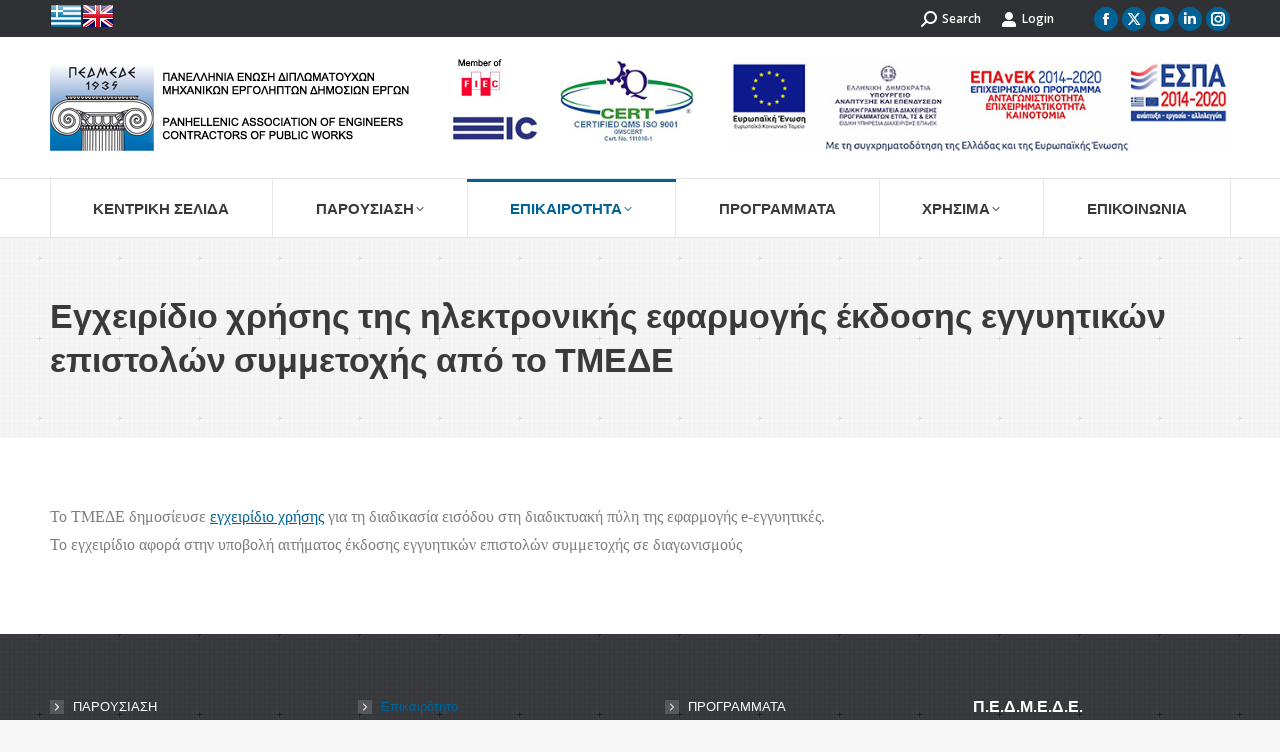

--- FILE ---
content_type: text/html; charset=UTF-8
request_url: https://pedmede.gr/%CE%B5%CE%B3%CF%87%CE%B5%CE%B9%CF%81%CE%AF%CE%B4%CE%B9%CE%BF-%CF%87%CF%81%CE%AE%CF%83%CE%B7%CF%82-%CF%84%CE%B7%CF%82-%CE%B7%CE%BB%CE%B5%CE%BA%CF%84%CF%81%CE%BF%CE%BD%CE%B9%CE%BA%CE%AE%CF%82-%CE%B5/
body_size: 17238
content:
<!DOCTYPE html>
<!--[if !(IE 6) | !(IE 7) | !(IE 8)  ]><!-->
<html lang="el" class="no-js">
<!--<![endif]-->
<head>
	<meta charset="UTF-8" />
		<meta name="viewport" content="width=device-width, initial-scale=1, maximum-scale=1, user-scalable=0">
		<meta name="theme-color" content="#006295"/>	<link rel="profile" href="https://gmpg.org/xfn/11" />
	<meta name='robots' content='index, follow, max-image-preview:large, max-snippet:-1, max-video-preview:-1' />
	<style>img:is([sizes="auto" i], [sizes^="auto," i]) { contain-intrinsic-size: 3000px 1500px }</style>
	<link rel="alternate" hreflang="el" href="https://pedmede.gr/%ce%b5%ce%b3%cf%87%ce%b5%ce%b9%cf%81%ce%af%ce%b4%ce%b9%ce%bf-%cf%87%cf%81%ce%ae%cf%83%ce%b7%cf%82-%cf%84%ce%b7%cf%82-%ce%b7%ce%bb%ce%b5%ce%ba%cf%84%cf%81%ce%bf%ce%bd%ce%b9%ce%ba%ce%ae%cf%82-%ce%b5/" />
<link rel="alternate" hreflang="x-default" href="https://pedmede.gr/%ce%b5%ce%b3%cf%87%ce%b5%ce%b9%cf%81%ce%af%ce%b4%ce%b9%ce%bf-%cf%87%cf%81%ce%ae%cf%83%ce%b7%cf%82-%cf%84%ce%b7%cf%82-%ce%b7%ce%bb%ce%b5%ce%ba%cf%84%cf%81%ce%bf%ce%bd%ce%b9%ce%ba%ce%ae%cf%82-%ce%b5/" />
<script type="text/javascript">pc_lb_classes = [".pc_lb_trig_56"]; pc_ready_lb = [];</script>

	<!-- This site is optimized with the Yoast SEO plugin v24.6 - https://yoast.com/wordpress/plugins/seo/ -->
	<title>Εγχειρίδιο χρήσης της ηλεκτρονικής εφαρμογής έκδοσης εγγυητικών επιστολών συμμετοχής από το ΤΜΕΔΕ - ΠΕΔΜΕΔΕ</title>
	<link rel="canonical" href="https://pedmede.gr/εγχειρίδιο-χρήσης-της-ηλεκτρονικής-ε/" />
	<meta property="og:locale" content="el_GR" />
	<meta property="og:type" content="article" />
	<meta property="og:title" content="Εγχειρίδιο χρήσης της ηλεκτρονικής εφαρμογής έκδοσης εγγυητικών επιστολών συμμετοχής από το ΤΜΕΔΕ - ΠΕΔΜΕΔΕ" />
	<meta property="og:description" content="&Tau;&omicron; &Tau;&Mu;&Epsilon;&Delta;&Epsilon; &delta;&eta;&mu;&omicron;&sigma;ί&epsilon;&upsilon;&sigma;&epsilon; &epsilon;&gamma;&chi;&epsilon;&iota;&rho;ί&delta;&iota;&omicron; &chi;&rho;ή&sigma;&eta;&sigmaf; &gamma;&iota;&alpha; &tau;&eta; &delta;&iota;&alpha;&delta;&iota;&kappa;&alpha;&sigma;ί&alpha; &epsilon;&iota;&sigma;ό&delta;&omicron;&upsilon; &sigma;&tau;&eta; &delta;&iota;&alpha;&delta;&iota;&kappa;&tau;&upsilon;&alpha;&kappa;ή &pi;ύ&lambda;&eta; &tau;&eta;&sigmaf; &epsilon;&phi;&alpha;&rho;&mu;&omicron;&gamma;ή&sigmaf; e-&epsilon;&gamma;&gamma;&upsilon;&eta;&tau;&iota;&kappa;έ&sigmaf;. &Tau;&omicron; &epsilon;&gamma;&chi;&epsilon;&iota;&rho;ί&delta;&iota;&omicron; &alpha;&phi;&omicron;&rho;ά &sigma;&tau;&eta;&nu; &upsilon;&pi;&omicron;&beta;&omicron;&lambda;ή &alpha;&iota;&tau;ή&mu;&alpha;&tau;&omicron;&sigmaf; έ&kappa;&delta;&omicron;&sigma;&eta;&sigmaf; &epsilon;&gamma;&gamma;&upsilon;&eta;&tau;&iota;&kappa;ώ&nu; &epsilon;&pi;&iota;&sigma;&tau;&omicron;&lambda;ώ&nu; &sigma;&upsilon;&mu;&mu;&epsilon;&tau;&omicron;&chi;ή&sigmaf; &sigma;&epsilon; &delta;&iota;&alpha;&gamma;&omega;&nu;&iota;&sigma;&mu;&omicron;ύ&sigmaf;&nbsp;" />
	<meta property="og:url" content="https://pedmede.gr/εγχειρίδιο-χρήσης-της-ηλεκτρονικής-ε/" />
	<meta property="og:site_name" content="ΠΕΔΜΕΔΕ" />
	<meta property="article:published_time" content="2017-07-20T05:33:44+00:00" />
	<meta property="article:modified_time" content="2018-09-21T06:10:40+00:00" />
	<meta name="author" content="m.kat" />
	<meta name="twitter:card" content="summary_large_image" />
	<meta name="twitter:label1" content="Συντάχθηκε από" />
	<meta name="twitter:data1" content="m.kat" />
	<meta name="twitter:label2" content="Εκτιμώμενος χρόνος ανάγνωσης" />
	<meta name="twitter:data2" content="1 λεπτό" />
	<script type="application/ld+json" class="yoast-schema-graph">{"@context":"https://schema.org","@graph":[{"@type":"WebPage","@id":"https://pedmede.gr/%ce%b5%ce%b3%cf%87%ce%b5%ce%b9%cf%81%ce%af%ce%b4%ce%b9%ce%bf-%cf%87%cf%81%ce%ae%cf%83%ce%b7%cf%82-%cf%84%ce%b7%cf%82-%ce%b7%ce%bb%ce%b5%ce%ba%cf%84%cf%81%ce%bf%ce%bd%ce%b9%ce%ba%ce%ae%cf%82-%ce%b5/","url":"https://pedmede.gr/%ce%b5%ce%b3%cf%87%ce%b5%ce%b9%cf%81%ce%af%ce%b4%ce%b9%ce%bf-%cf%87%cf%81%ce%ae%cf%83%ce%b7%cf%82-%cf%84%ce%b7%cf%82-%ce%b7%ce%bb%ce%b5%ce%ba%cf%84%cf%81%ce%bf%ce%bd%ce%b9%ce%ba%ce%ae%cf%82-%ce%b5/","name":"Εγχειρίδιο χρήσης της ηλεκτρονικής εφαρμογής έκδοσης εγγυητικών επιστολών συμμετοχής από το ΤΜΕΔΕ - ΠΕΔΜΕΔΕ","isPartOf":{"@id":"https://pedmede.gr/#website"},"datePublished":"2017-07-20T05:33:44+00:00","dateModified":"2018-09-21T06:10:40+00:00","author":{"@id":"https://pedmede.gr/#/schema/person/3f2b04af4677969d78b21d43f403f86d"},"breadcrumb":{"@id":"https://pedmede.gr/%ce%b5%ce%b3%cf%87%ce%b5%ce%b9%cf%81%ce%af%ce%b4%ce%b9%ce%bf-%cf%87%cf%81%ce%ae%cf%83%ce%b7%cf%82-%cf%84%ce%b7%cf%82-%ce%b7%ce%bb%ce%b5%ce%ba%cf%84%cf%81%ce%bf%ce%bd%ce%b9%ce%ba%ce%ae%cf%82-%ce%b5/#breadcrumb"},"inLanguage":"el","potentialAction":[{"@type":"ReadAction","target":["https://pedmede.gr/%ce%b5%ce%b3%cf%87%ce%b5%ce%b9%cf%81%ce%af%ce%b4%ce%b9%ce%bf-%cf%87%cf%81%ce%ae%cf%83%ce%b7%cf%82-%cf%84%ce%b7%cf%82-%ce%b7%ce%bb%ce%b5%ce%ba%cf%84%cf%81%ce%bf%ce%bd%ce%b9%ce%ba%ce%ae%cf%82-%ce%b5/"]}]},{"@type":"BreadcrumbList","@id":"https://pedmede.gr/%ce%b5%ce%b3%cf%87%ce%b5%ce%b9%cf%81%ce%af%ce%b4%ce%b9%ce%bf-%cf%87%cf%81%ce%ae%cf%83%ce%b7%cf%82-%cf%84%ce%b7%cf%82-%ce%b7%ce%bb%ce%b5%ce%ba%cf%84%cf%81%ce%bf%ce%bd%ce%b9%ce%ba%ce%ae%cf%82-%ce%b5/#breadcrumb","itemListElement":[{"@type":"ListItem","position":1,"name":"Home","item":"https://pedmede.gr/"},{"@type":"ListItem","position":2,"name":"Εγχειρίδιο χρήσης της ηλεκτρονικής εφαρμογής έκδοσης εγγυητικών επιστολών συμμετοχής από το ΤΜΕΔΕ"}]},{"@type":"WebSite","@id":"https://pedmede.gr/#website","url":"https://pedmede.gr/","name":"ΠΕΔΜΕΔΕ","description":"Πανελλήνια Ένωση Διπλωματούχων Μηχανικών Εργοληπτών Δημοσίων Έργων","potentialAction":[{"@type":"SearchAction","target":{"@type":"EntryPoint","urlTemplate":"https://pedmede.gr/?s={search_term_string}"},"query-input":{"@type":"PropertyValueSpecification","valueRequired":true,"valueName":"search_term_string"}}],"inLanguage":"el"},{"@type":"Person","@id":"https://pedmede.gr/#/schema/person/3f2b04af4677969d78b21d43f403f86d","name":"m.kat","image":{"@type":"ImageObject","inLanguage":"el","@id":"https://pedmede.gr/#/schema/person/image/","url":"https://secure.gravatar.com/avatar/43c29f996ce464ba96aaaaf416f1c9bc?s=96&d=mm&r=g","contentUrl":"https://secure.gravatar.com/avatar/43c29f996ce464ba96aaaaf416f1c9bc?s=96&d=mm&r=g","caption":"m.kat"}}]}</script>
	<!-- / Yoast SEO plugin. -->


<link rel='dns-prefetch' href='//fonts.googleapis.com' />
<link rel="alternate" type="application/rss+xml" title="Ροή RSS &raquo; ΠΕΔΜΕΔΕ" href="https://pedmede.gr/feed/" />
<link rel="alternate" type="application/rss+xml" title="Ροή Σχολίων &raquo; ΠΕΔΜΕΔΕ" href="https://pedmede.gr/comments/feed/" />
<script type="text/javascript">(function() {"use strict";const vps = JSON.parse(`[]`);window.dike_plc = (author, slug, redirect_if_false = false) => {const final_slug= author +"-"+ slug,author_full = author +"-*";if(vps.indexOf(final_slug) !== -1 || (typeof(window.dike_tvb) != "undefined" && (window.dike_tvb.indexOf(final_slug) !== -1 || window.dike_tvb.indexOf(author_full) !== -1))) {return true;}else {if(redirect_if_false) {window.location.href = "https://pedmede.gr/wp-admin/index.php?page=dike_wpd&author="+ author +"&failed_lic_check="+ author +"-"+ slug;}return false;}};})();</script><script>
window._wpemojiSettings = {"baseUrl":"https:\/\/s.w.org\/images\/core\/emoji\/15.0.3\/72x72\/","ext":".png","svgUrl":"https:\/\/s.w.org\/images\/core\/emoji\/15.0.3\/svg\/","svgExt":".svg","source":{"concatemoji":"https:\/\/pedmede.gr\/wp-includes\/js\/wp-emoji-release.min.js?ver=6.7.4"}};
/*! This file is auto-generated */
!function(i,n){var o,s,e;function c(e){try{var t={supportTests:e,timestamp:(new Date).valueOf()};sessionStorage.setItem(o,JSON.stringify(t))}catch(e){}}function p(e,t,n){e.clearRect(0,0,e.canvas.width,e.canvas.height),e.fillText(t,0,0);var t=new Uint32Array(e.getImageData(0,0,e.canvas.width,e.canvas.height).data),r=(e.clearRect(0,0,e.canvas.width,e.canvas.height),e.fillText(n,0,0),new Uint32Array(e.getImageData(0,0,e.canvas.width,e.canvas.height).data));return t.every(function(e,t){return e===r[t]})}function u(e,t,n){switch(t){case"flag":return n(e,"\ud83c\udff3\ufe0f\u200d\u26a7\ufe0f","\ud83c\udff3\ufe0f\u200b\u26a7\ufe0f")?!1:!n(e,"\ud83c\uddfa\ud83c\uddf3","\ud83c\uddfa\u200b\ud83c\uddf3")&&!n(e,"\ud83c\udff4\udb40\udc67\udb40\udc62\udb40\udc65\udb40\udc6e\udb40\udc67\udb40\udc7f","\ud83c\udff4\u200b\udb40\udc67\u200b\udb40\udc62\u200b\udb40\udc65\u200b\udb40\udc6e\u200b\udb40\udc67\u200b\udb40\udc7f");case"emoji":return!n(e,"\ud83d\udc26\u200d\u2b1b","\ud83d\udc26\u200b\u2b1b")}return!1}function f(e,t,n){var r="undefined"!=typeof WorkerGlobalScope&&self instanceof WorkerGlobalScope?new OffscreenCanvas(300,150):i.createElement("canvas"),a=r.getContext("2d",{willReadFrequently:!0}),o=(a.textBaseline="top",a.font="600 32px Arial",{});return e.forEach(function(e){o[e]=t(a,e,n)}),o}function t(e){var t=i.createElement("script");t.src=e,t.defer=!0,i.head.appendChild(t)}"undefined"!=typeof Promise&&(o="wpEmojiSettingsSupports",s=["flag","emoji"],n.supports={everything:!0,everythingExceptFlag:!0},e=new Promise(function(e){i.addEventListener("DOMContentLoaded",e,{once:!0})}),new Promise(function(t){var n=function(){try{var e=JSON.parse(sessionStorage.getItem(o));if("object"==typeof e&&"number"==typeof e.timestamp&&(new Date).valueOf()<e.timestamp+604800&&"object"==typeof e.supportTests)return e.supportTests}catch(e){}return null}();if(!n){if("undefined"!=typeof Worker&&"undefined"!=typeof OffscreenCanvas&&"undefined"!=typeof URL&&URL.createObjectURL&&"undefined"!=typeof Blob)try{var e="postMessage("+f.toString()+"("+[JSON.stringify(s),u.toString(),p.toString()].join(",")+"));",r=new Blob([e],{type:"text/javascript"}),a=new Worker(URL.createObjectURL(r),{name:"wpTestEmojiSupports"});return void(a.onmessage=function(e){c(n=e.data),a.terminate(),t(n)})}catch(e){}c(n=f(s,u,p))}t(n)}).then(function(e){for(var t in e)n.supports[t]=e[t],n.supports.everything=n.supports.everything&&n.supports[t],"flag"!==t&&(n.supports.everythingExceptFlag=n.supports.everythingExceptFlag&&n.supports[t]);n.supports.everythingExceptFlag=n.supports.everythingExceptFlag&&!n.supports.flag,n.DOMReady=!1,n.readyCallback=function(){n.DOMReady=!0}}).then(function(){return e}).then(function(){var e;n.supports.everything||(n.readyCallback(),(e=n.source||{}).concatemoji?t(e.concatemoji):e.wpemoji&&e.twemoji&&(t(e.twemoji),t(e.wpemoji)))}))}((window,document),window._wpemojiSettings);
</script>
<style id='wp-emoji-styles-inline-css'>

	img.wp-smiley, img.emoji {
		display: inline !important;
		border: none !important;
		box-shadow: none !important;
		height: 1em !important;
		width: 1em !important;
		margin: 0 0.07em !important;
		vertical-align: -0.1em !important;
		background: none !important;
		padding: 0 !important;
	}
</style>
<link rel='stylesheet' id='wp-block-library-css' href='https://pedmede.gr/wp-includes/css/dist/block-library/style.min.css?ver=6.7.4' media='all' />
<style id='wp-block-library-theme-inline-css'>
.wp-block-audio :where(figcaption){color:#555;font-size:13px;text-align:center}.is-dark-theme .wp-block-audio :where(figcaption){color:#ffffffa6}.wp-block-audio{margin:0 0 1em}.wp-block-code{border:1px solid #ccc;border-radius:4px;font-family:Menlo,Consolas,monaco,monospace;padding:.8em 1em}.wp-block-embed :where(figcaption){color:#555;font-size:13px;text-align:center}.is-dark-theme .wp-block-embed :where(figcaption){color:#ffffffa6}.wp-block-embed{margin:0 0 1em}.blocks-gallery-caption{color:#555;font-size:13px;text-align:center}.is-dark-theme .blocks-gallery-caption{color:#ffffffa6}:root :where(.wp-block-image figcaption){color:#555;font-size:13px;text-align:center}.is-dark-theme :root :where(.wp-block-image figcaption){color:#ffffffa6}.wp-block-image{margin:0 0 1em}.wp-block-pullquote{border-bottom:4px solid;border-top:4px solid;color:currentColor;margin-bottom:1.75em}.wp-block-pullquote cite,.wp-block-pullquote footer,.wp-block-pullquote__citation{color:currentColor;font-size:.8125em;font-style:normal;text-transform:uppercase}.wp-block-quote{border-left:.25em solid;margin:0 0 1.75em;padding-left:1em}.wp-block-quote cite,.wp-block-quote footer{color:currentColor;font-size:.8125em;font-style:normal;position:relative}.wp-block-quote:where(.has-text-align-right){border-left:none;border-right:.25em solid;padding-left:0;padding-right:1em}.wp-block-quote:where(.has-text-align-center){border:none;padding-left:0}.wp-block-quote.is-large,.wp-block-quote.is-style-large,.wp-block-quote:where(.is-style-plain){border:none}.wp-block-search .wp-block-search__label{font-weight:700}.wp-block-search__button{border:1px solid #ccc;padding:.375em .625em}:where(.wp-block-group.has-background){padding:1.25em 2.375em}.wp-block-separator.has-css-opacity{opacity:.4}.wp-block-separator{border:none;border-bottom:2px solid;margin-left:auto;margin-right:auto}.wp-block-separator.has-alpha-channel-opacity{opacity:1}.wp-block-separator:not(.is-style-wide):not(.is-style-dots){width:100px}.wp-block-separator.has-background:not(.is-style-dots){border-bottom:none;height:1px}.wp-block-separator.has-background:not(.is-style-wide):not(.is-style-dots){height:2px}.wp-block-table{margin:0 0 1em}.wp-block-table td,.wp-block-table th{word-break:normal}.wp-block-table :where(figcaption){color:#555;font-size:13px;text-align:center}.is-dark-theme .wp-block-table :where(figcaption){color:#ffffffa6}.wp-block-video :where(figcaption){color:#555;font-size:13px;text-align:center}.is-dark-theme .wp-block-video :where(figcaption){color:#ffffffa6}.wp-block-video{margin:0 0 1em}:root :where(.wp-block-template-part.has-background){margin-bottom:0;margin-top:0;padding:1.25em 2.375em}
</style>
<style id='safe-svg-svg-icon-style-inline-css'>
.safe-svg-cover{text-align:center}.safe-svg-cover .safe-svg-inside{display:inline-block;max-width:100%}.safe-svg-cover svg{height:100%;max-height:100%;max-width:100%;width:100%}

</style>
<style id='classic-theme-styles-inline-css'>
/*! This file is auto-generated */
.wp-block-button__link{color:#fff;background-color:#32373c;border-radius:9999px;box-shadow:none;text-decoration:none;padding:calc(.667em + 2px) calc(1.333em + 2px);font-size:1.125em}.wp-block-file__button{background:#32373c;color:#fff;text-decoration:none}
</style>
<style id='global-styles-inline-css'>
:root{--wp--preset--aspect-ratio--square: 1;--wp--preset--aspect-ratio--4-3: 4/3;--wp--preset--aspect-ratio--3-4: 3/4;--wp--preset--aspect-ratio--3-2: 3/2;--wp--preset--aspect-ratio--2-3: 2/3;--wp--preset--aspect-ratio--16-9: 16/9;--wp--preset--aspect-ratio--9-16: 9/16;--wp--preset--color--black: #000000;--wp--preset--color--cyan-bluish-gray: #abb8c3;--wp--preset--color--white: #FFF;--wp--preset--color--pale-pink: #f78da7;--wp--preset--color--vivid-red: #cf2e2e;--wp--preset--color--luminous-vivid-orange: #ff6900;--wp--preset--color--luminous-vivid-amber: #fcb900;--wp--preset--color--light-green-cyan: #7bdcb5;--wp--preset--color--vivid-green-cyan: #00d084;--wp--preset--color--pale-cyan-blue: #8ed1fc;--wp--preset--color--vivid-cyan-blue: #0693e3;--wp--preset--color--vivid-purple: #9b51e0;--wp--preset--color--accent: #006295;--wp--preset--color--dark-gray: #111;--wp--preset--color--light-gray: #767676;--wp--preset--gradient--vivid-cyan-blue-to-vivid-purple: linear-gradient(135deg,rgba(6,147,227,1) 0%,rgb(155,81,224) 100%);--wp--preset--gradient--light-green-cyan-to-vivid-green-cyan: linear-gradient(135deg,rgb(122,220,180) 0%,rgb(0,208,130) 100%);--wp--preset--gradient--luminous-vivid-amber-to-luminous-vivid-orange: linear-gradient(135deg,rgba(252,185,0,1) 0%,rgba(255,105,0,1) 100%);--wp--preset--gradient--luminous-vivid-orange-to-vivid-red: linear-gradient(135deg,rgba(255,105,0,1) 0%,rgb(207,46,46) 100%);--wp--preset--gradient--very-light-gray-to-cyan-bluish-gray: linear-gradient(135deg,rgb(238,238,238) 0%,rgb(169,184,195) 100%);--wp--preset--gradient--cool-to-warm-spectrum: linear-gradient(135deg,rgb(74,234,220) 0%,rgb(151,120,209) 20%,rgb(207,42,186) 40%,rgb(238,44,130) 60%,rgb(251,105,98) 80%,rgb(254,248,76) 100%);--wp--preset--gradient--blush-light-purple: linear-gradient(135deg,rgb(255,206,236) 0%,rgb(152,150,240) 100%);--wp--preset--gradient--blush-bordeaux: linear-gradient(135deg,rgb(254,205,165) 0%,rgb(254,45,45) 50%,rgb(107,0,62) 100%);--wp--preset--gradient--luminous-dusk: linear-gradient(135deg,rgb(255,203,112) 0%,rgb(199,81,192) 50%,rgb(65,88,208) 100%);--wp--preset--gradient--pale-ocean: linear-gradient(135deg,rgb(255,245,203) 0%,rgb(182,227,212) 50%,rgb(51,167,181) 100%);--wp--preset--gradient--electric-grass: linear-gradient(135deg,rgb(202,248,128) 0%,rgb(113,206,126) 100%);--wp--preset--gradient--midnight: linear-gradient(135deg,rgb(2,3,129) 0%,rgb(40,116,252) 100%);--wp--preset--font-size--small: 13px;--wp--preset--font-size--medium: 20px;--wp--preset--font-size--large: 36px;--wp--preset--font-size--x-large: 42px;--wp--preset--spacing--20: 0.44rem;--wp--preset--spacing--30: 0.67rem;--wp--preset--spacing--40: 1rem;--wp--preset--spacing--50: 1.5rem;--wp--preset--spacing--60: 2.25rem;--wp--preset--spacing--70: 3.38rem;--wp--preset--spacing--80: 5.06rem;--wp--preset--shadow--natural: 6px 6px 9px rgba(0, 0, 0, 0.2);--wp--preset--shadow--deep: 12px 12px 50px rgba(0, 0, 0, 0.4);--wp--preset--shadow--sharp: 6px 6px 0px rgba(0, 0, 0, 0.2);--wp--preset--shadow--outlined: 6px 6px 0px -3px rgba(255, 255, 255, 1), 6px 6px rgba(0, 0, 0, 1);--wp--preset--shadow--crisp: 6px 6px 0px rgba(0, 0, 0, 1);}:where(.is-layout-flex){gap: 0.5em;}:where(.is-layout-grid){gap: 0.5em;}body .is-layout-flex{display: flex;}.is-layout-flex{flex-wrap: wrap;align-items: center;}.is-layout-flex > :is(*, div){margin: 0;}body .is-layout-grid{display: grid;}.is-layout-grid > :is(*, div){margin: 0;}:where(.wp-block-columns.is-layout-flex){gap: 2em;}:where(.wp-block-columns.is-layout-grid){gap: 2em;}:where(.wp-block-post-template.is-layout-flex){gap: 1.25em;}:where(.wp-block-post-template.is-layout-grid){gap: 1.25em;}.has-black-color{color: var(--wp--preset--color--black) !important;}.has-cyan-bluish-gray-color{color: var(--wp--preset--color--cyan-bluish-gray) !important;}.has-white-color{color: var(--wp--preset--color--white) !important;}.has-pale-pink-color{color: var(--wp--preset--color--pale-pink) !important;}.has-vivid-red-color{color: var(--wp--preset--color--vivid-red) !important;}.has-luminous-vivid-orange-color{color: var(--wp--preset--color--luminous-vivid-orange) !important;}.has-luminous-vivid-amber-color{color: var(--wp--preset--color--luminous-vivid-amber) !important;}.has-light-green-cyan-color{color: var(--wp--preset--color--light-green-cyan) !important;}.has-vivid-green-cyan-color{color: var(--wp--preset--color--vivid-green-cyan) !important;}.has-pale-cyan-blue-color{color: var(--wp--preset--color--pale-cyan-blue) !important;}.has-vivid-cyan-blue-color{color: var(--wp--preset--color--vivid-cyan-blue) !important;}.has-vivid-purple-color{color: var(--wp--preset--color--vivid-purple) !important;}.has-black-background-color{background-color: var(--wp--preset--color--black) !important;}.has-cyan-bluish-gray-background-color{background-color: var(--wp--preset--color--cyan-bluish-gray) !important;}.has-white-background-color{background-color: var(--wp--preset--color--white) !important;}.has-pale-pink-background-color{background-color: var(--wp--preset--color--pale-pink) !important;}.has-vivid-red-background-color{background-color: var(--wp--preset--color--vivid-red) !important;}.has-luminous-vivid-orange-background-color{background-color: var(--wp--preset--color--luminous-vivid-orange) !important;}.has-luminous-vivid-amber-background-color{background-color: var(--wp--preset--color--luminous-vivid-amber) !important;}.has-light-green-cyan-background-color{background-color: var(--wp--preset--color--light-green-cyan) !important;}.has-vivid-green-cyan-background-color{background-color: var(--wp--preset--color--vivid-green-cyan) !important;}.has-pale-cyan-blue-background-color{background-color: var(--wp--preset--color--pale-cyan-blue) !important;}.has-vivid-cyan-blue-background-color{background-color: var(--wp--preset--color--vivid-cyan-blue) !important;}.has-vivid-purple-background-color{background-color: var(--wp--preset--color--vivid-purple) !important;}.has-black-border-color{border-color: var(--wp--preset--color--black) !important;}.has-cyan-bluish-gray-border-color{border-color: var(--wp--preset--color--cyan-bluish-gray) !important;}.has-white-border-color{border-color: var(--wp--preset--color--white) !important;}.has-pale-pink-border-color{border-color: var(--wp--preset--color--pale-pink) !important;}.has-vivid-red-border-color{border-color: var(--wp--preset--color--vivid-red) !important;}.has-luminous-vivid-orange-border-color{border-color: var(--wp--preset--color--luminous-vivid-orange) !important;}.has-luminous-vivid-amber-border-color{border-color: var(--wp--preset--color--luminous-vivid-amber) !important;}.has-light-green-cyan-border-color{border-color: var(--wp--preset--color--light-green-cyan) !important;}.has-vivid-green-cyan-border-color{border-color: var(--wp--preset--color--vivid-green-cyan) !important;}.has-pale-cyan-blue-border-color{border-color: var(--wp--preset--color--pale-cyan-blue) !important;}.has-vivid-cyan-blue-border-color{border-color: var(--wp--preset--color--vivid-cyan-blue) !important;}.has-vivid-purple-border-color{border-color: var(--wp--preset--color--vivid-purple) !important;}.has-vivid-cyan-blue-to-vivid-purple-gradient-background{background: var(--wp--preset--gradient--vivid-cyan-blue-to-vivid-purple) !important;}.has-light-green-cyan-to-vivid-green-cyan-gradient-background{background: var(--wp--preset--gradient--light-green-cyan-to-vivid-green-cyan) !important;}.has-luminous-vivid-amber-to-luminous-vivid-orange-gradient-background{background: var(--wp--preset--gradient--luminous-vivid-amber-to-luminous-vivid-orange) !important;}.has-luminous-vivid-orange-to-vivid-red-gradient-background{background: var(--wp--preset--gradient--luminous-vivid-orange-to-vivid-red) !important;}.has-very-light-gray-to-cyan-bluish-gray-gradient-background{background: var(--wp--preset--gradient--very-light-gray-to-cyan-bluish-gray) !important;}.has-cool-to-warm-spectrum-gradient-background{background: var(--wp--preset--gradient--cool-to-warm-spectrum) !important;}.has-blush-light-purple-gradient-background{background: var(--wp--preset--gradient--blush-light-purple) !important;}.has-blush-bordeaux-gradient-background{background: var(--wp--preset--gradient--blush-bordeaux) !important;}.has-luminous-dusk-gradient-background{background: var(--wp--preset--gradient--luminous-dusk) !important;}.has-pale-ocean-gradient-background{background: var(--wp--preset--gradient--pale-ocean) !important;}.has-electric-grass-gradient-background{background: var(--wp--preset--gradient--electric-grass) !important;}.has-midnight-gradient-background{background: var(--wp--preset--gradient--midnight) !important;}.has-small-font-size{font-size: var(--wp--preset--font-size--small) !important;}.has-medium-font-size{font-size: var(--wp--preset--font-size--medium) !important;}.has-large-font-size{font-size: var(--wp--preset--font-size--large) !important;}.has-x-large-font-size{font-size: var(--wp--preset--font-size--x-large) !important;}
:where(.wp-block-post-template.is-layout-flex){gap: 1.25em;}:where(.wp-block-post-template.is-layout-grid){gap: 1.25em;}
:where(.wp-block-columns.is-layout-flex){gap: 2em;}:where(.wp-block-columns.is-layout-grid){gap: 2em;}
:root :where(.wp-block-pullquote){font-size: 1.5em;line-height: 1.6;}
</style>
<link rel='stylesheet' id='contact-form-7-css' href='https://pedmede.gr/wp-content/plugins/contact-form-7/includes/css/styles.css?ver=6.0.5' media='all' />
<link rel='stylesheet' id='pcfm_frontend-css' href='https://pedmede.gr/wp-content/plugins/pvtcontent_bundle/plugins/private-content-files-manager/css/frontend.min.css?ver=1.5.0a' media='all' />
<link rel='stylesheet' id='search-filter-plugin-styles-css' href='https://pedmede.gr/wp-content/plugins/search-filter-pro/public/assets/css/search-filter.min.css?ver=2.5.13' media='all' />
<link rel='stylesheet' id='cms-navigation-style-base-css' href='https://pedmede.gr/wp-content/plugins/wpml-cms-nav/res/css/cms-navigation-base.css?ver=1.5.5' media='screen' />
<link rel='stylesheet' id='cms-navigation-style-css' href='https://pedmede.gr/wp-content/plugins/wpml-cms-nav/res/css/cms-navigation.css?ver=1.5.5' media='screen' />
<link rel='stylesheet' id='the7-font-css' href='https://pedmede.gr/wp-content/themes/dt-the7/fonts/icomoon-the7-font/icomoon-the7-font.min.css?ver=12.4.0' media='all' />
<link rel='stylesheet' id='the7-awesome-fonts-css' href='https://pedmede.gr/wp-content/themes/dt-the7/fonts/FontAwesome/css/all.min.css?ver=12.4.0' media='all' />
<link rel='stylesheet' id='the7-awesome-fonts-back-css' href='https://pedmede.gr/wp-content/themes/dt-the7/fonts/FontAwesome/back-compat.min.css?ver=12.4.0' media='all' />
<link rel='stylesheet' id='the7-Defaults-css' href='https://pedmede.gr/wp-content/uploads/smile_fonts/Defaults/Defaults.css?ver=6.7.4' media='all' />
<link rel='stylesheet' id='dt-web-fonts-css' href='https://fonts.googleapis.com/css?family=Open+Sans:400,600,700%7CRoboto:400,600,700%7CRaleway:400,600,700' media='all' />
<link rel='stylesheet' id='dt-main-css' href='https://pedmede.gr/wp-content/themes/dt-the7/css/main.min.css?ver=12.4.0' media='all' />
<link rel='stylesheet' id='the7-custom-scrollbar-css' href='https://pedmede.gr/wp-content/themes/dt-the7/lib/custom-scrollbar/custom-scrollbar.min.css?ver=12.4.0' media='all' />
<link rel='stylesheet' id='the7-wpbakery-css' href='https://pedmede.gr/wp-content/themes/dt-the7/css/wpbakery.min.css?ver=12.4.0' media='all' />
<link rel='stylesheet' id='the7-css-vars-css' href='https://pedmede.gr/wp-content/uploads/the7-css/css-vars.css?ver=e83f10660f06' media='all' />
<link rel='stylesheet' id='dt-custom-css' href='https://pedmede.gr/wp-content/uploads/the7-css/custom.css?ver=e83f10660f06' media='all' />
<link rel='stylesheet' id='dt-media-css' href='https://pedmede.gr/wp-content/uploads/the7-css/media.css?ver=e83f10660f06' media='all' />
<link rel='stylesheet' id='the7-mega-menu-css' href='https://pedmede.gr/wp-content/uploads/the7-css/mega-menu.css?ver=e83f10660f06' media='all' />
<link rel='stylesheet' id='the7-elements-css' href='https://pedmede.gr/wp-content/uploads/the7-css/post-type-dynamic.css?ver=e83f10660f06' media='all' />
<link rel='stylesheet' id='style-css' href='https://pedmede.gr/wp-content/themes/dt-the7/style.css?ver=12.4.0' media='all' />
<link rel='stylesheet' id='pc-fontawesome-css' href='https://pedmede.gr/wp-content/plugins/pvtcontent_bundle/plugins/private-content/css/fontAwesome/css/all.min.css?ver=5.15.2' media='all' />
<link rel='stylesheet' id='pc_lightbox-css' href='https://pedmede.gr/wp-content/plugins/pvtcontent_bundle/plugins/private-content/js/magnific_popup/magnific-popup.css?ver=1.1.0' media='all' />
<link rel='stylesheet' id='pc_frontend-css' href='https://pedmede.gr/wp-content/plugins/pvtcontent_bundle/plugins/private-content/css/frontend.min.css?ver=8.4.3' media='all' />
<link rel='stylesheet' id='pc_style-css' href='https://pedmede.gr/wp-content/plugins/pvtcontent_bundle/plugins/private-content/css/custom.css?ver=8.4.3-2c2be7fbb258db28b7667fd5ca806dc2' media='all' />
<script src="https://pedmede.gr/wp-includes/js/jquery/jquery.min.js?ver=3.7.1" id="jquery-core-js"></script>
<script src="https://pedmede.gr/wp-includes/js/jquery/jquery-migrate.min.js?ver=3.4.1" id="jquery-migrate-js"></script>
<script id="wpml-cookie-js-extra">
var wpml_cookies = {"wp-wpml_current_language":{"value":"el","expires":1,"path":"\/"}};
var wpml_cookies = {"wp-wpml_current_language":{"value":"el","expires":1,"path":"\/"}};
</script>
<script src="https://pedmede.gr/wp-content/plugins/sitepress-multilingual-cms/res/js/cookies/language-cookie.js?ver=470000" id="wpml-cookie-js" defer data-wp-strategy="defer"></script>
<script src="//pedmede.gr/wp-content/plugins/revslider/sr6/assets/js/rbtools.min.js?ver=6.7.29" async id="tp-tools-js"></script>
<script src="//pedmede.gr/wp-content/plugins/revslider/sr6/assets/js/rs6.min.js?ver=6.7.29" async id="revmin-js"></script>
<script id="search-filter-plugin-build-js-extra">
var SF_LDATA = {"ajax_url":"https:\/\/pedmede.gr\/wp-admin\/admin-ajax.php","home_url":"https:\/\/pedmede.gr\/","extensions":[]};
</script>
<script src="https://pedmede.gr/wp-content/plugins/search-filter-pro/public/assets/js/search-filter-build.min.js?ver=2.5.13" id="search-filter-plugin-build-js"></script>
<script src="https://pedmede.gr/wp-content/plugins/search-filter-pro/public/assets/js/chosen.jquery.min.js?ver=2.5.13" id="search-filter-plugin-chosen-js"></script>
<script id="dt-above-fold-js-extra">
var dtLocal = {"themeUrl":"https:\/\/pedmede.gr\/wp-content\/themes\/dt-the7","passText":"To view this protected post, enter the password below:","moreButtonText":{"loading":"Loading...","loadMore":"Load more"},"postID":"4283","ajaxurl":"https:\/\/pedmede.gr\/wp-admin\/admin-ajax.php","REST":{"baseUrl":"https:\/\/pedmede.gr\/wp-json\/the7\/v1","endpoints":{"sendMail":"\/send-mail"}},"contactMessages":{"required":"One or more fields have an error. Please check and try again.","terms":"Please accept the privacy policy.","fillTheCaptchaError":"Please, fill the captcha."},"captchaSiteKey":"","ajaxNonce":"507c048996","pageData":"","themeSettings":{"smoothScroll":"off","lazyLoading":false,"desktopHeader":{"height":200},"ToggleCaptionEnabled":"disabled","ToggleCaption":"Navigation","floatingHeader":{"showAfter":240,"showMenu":true,"height":60,"logo":{"showLogo":true,"html":"<img class=\" preload-me\" src=\"https:\/\/pedmede.gr\/wp-content\/uploads\/2018\/07\/logo6.png\" srcset=\"https:\/\/pedmede.gr\/wp-content\/uploads\/2018\/07\/logo6.png 400w\" width=\"400\" height=\"87\"   sizes=\"400px\" alt=\"\u03a0\u0395\u0394\u039c\u0395\u0394\u0395\" \/>","url":"https:\/\/pedmede.gr\/"}},"topLine":{"floatingTopLine":{"logo":{"showLogo":false,"html":""}}},"mobileHeader":{"firstSwitchPoint":950,"secondSwitchPoint":650,"firstSwitchPointHeight":70,"secondSwitchPointHeight":60,"mobileToggleCaptionEnabled":"disabled","mobileToggleCaption":"Menu"},"stickyMobileHeaderFirstSwitch":{"logo":{"html":"<img class=\" preload-me\" src=\"https:\/\/pedmede.gr\/wp-content\/uploads\/2018\/07\/logo6.png\" srcset=\"https:\/\/pedmede.gr\/wp-content\/uploads\/2018\/07\/logo6.png 400w\" width=\"400\" height=\"87\"   sizes=\"400px\" alt=\"\u03a0\u0395\u0394\u039c\u0395\u0394\u0395\" \/>"}},"stickyMobileHeaderSecondSwitch":{"logo":{"html":"<img class=\" preload-me\" src=\"https:\/\/pedmede.gr\/wp-content\/uploads\/2018\/07\/logo6.png\" srcset=\"https:\/\/pedmede.gr\/wp-content\/uploads\/2018\/07\/logo6.png 400w\" width=\"400\" height=\"87\"   sizes=\"400px\" alt=\"\u03a0\u0395\u0394\u039c\u0395\u0394\u0395\" \/>"}},"sidebar":{"switchPoint":970},"boxedWidth":"1280px"},"VCMobileScreenWidth":"768"};
var dtShare = {"shareButtonText":{"facebook":"Share on Facebook","twitter":"Share on X","pinterest":"Pin it","linkedin":"Share on Linkedin","whatsapp":"Share on Whatsapp"},"overlayOpacity":"85"};
</script>
<script src="https://pedmede.gr/wp-content/themes/dt-the7/js/above-the-fold.min.js?ver=12.4.0" id="dt-above-fold-js"></script>
<script></script><link rel="https://api.w.org/" href="https://pedmede.gr/wp-json/" /><link rel="alternate" title="JSON" type="application/json" href="https://pedmede.gr/wp-json/wp/v2/posts/4283" /><link rel="EditURI" type="application/rsd+xml" title="RSD" href="https://pedmede.gr/xmlrpc.php?rsd" />
<meta name="generator" content="WordPress 6.7.4" />
<link rel='shortlink' href='https://pedmede.gr/?p=4283' />
<link rel="alternate" title="oEmbed (JSON)" type="application/json+oembed" href="https://pedmede.gr/wp-json/oembed/1.0/embed?url=https%3A%2F%2Fpedmede.gr%2F%25ce%25b5%25ce%25b3%25cf%2587%25ce%25b5%25ce%25b9%25cf%2581%25ce%25af%25ce%25b4%25ce%25b9%25ce%25bf-%25cf%2587%25cf%2581%25ce%25ae%25cf%2583%25ce%25b7%25cf%2582-%25cf%2584%25ce%25b7%25cf%2582-%25ce%25b7%25ce%25bb%25ce%25b5%25ce%25ba%25cf%2584%25cf%2581%25ce%25bf%25ce%25bd%25ce%25b9%25ce%25ba%25ce%25ae%25cf%2582-%25ce%25b5%2F" />
<link rel="alternate" title="oEmbed (XML)" type="text/xml+oembed" href="https://pedmede.gr/wp-json/oembed/1.0/embed?url=https%3A%2F%2Fpedmede.gr%2F%25ce%25b5%25ce%25b3%25cf%2587%25ce%25b5%25ce%25b9%25cf%2581%25ce%25af%25ce%25b4%25ce%25b9%25ce%25bf-%25cf%2587%25cf%2581%25ce%25ae%25cf%2583%25ce%25b7%25cf%2582-%25cf%2584%25ce%25b7%25cf%2582-%25ce%25b7%25ce%25bb%25ce%25b5%25ce%25ba%25cf%2584%25cf%2581%25ce%25bf%25ce%25bd%25ce%25b9%25ce%25ba%25ce%25ae%25cf%2582-%25ce%25b5%2F&#038;format=xml" />
<meta name="generator" content="WPML ver:4.7.1 stt:1,13;" />
<meta name="generator" content="Powered by WPBakery Page Builder - drag and drop page builder for WordPress."/>
<meta name="generator" content="Powered by Slider Revolution 6.7.29 - responsive, Mobile-Friendly Slider Plugin for WordPress with comfortable drag and drop interface." />
<link rel="icon" href="https://pedmede.gr/wp-content/uploads/2025/07/pedmede-ico.png" type="image/png" sizes="16x16"/><script>function setREVStartSize(e){
			//window.requestAnimationFrame(function() {
				window.RSIW = window.RSIW===undefined ? window.innerWidth : window.RSIW;
				window.RSIH = window.RSIH===undefined ? window.innerHeight : window.RSIH;
				try {
					var pw = document.getElementById(e.c).parentNode.offsetWidth,
						newh;
					pw = pw===0 || isNaN(pw) || (e.l=="fullwidth" || e.layout=="fullwidth") ? window.RSIW : pw;
					e.tabw = e.tabw===undefined ? 0 : parseInt(e.tabw);
					e.thumbw = e.thumbw===undefined ? 0 : parseInt(e.thumbw);
					e.tabh = e.tabh===undefined ? 0 : parseInt(e.tabh);
					e.thumbh = e.thumbh===undefined ? 0 : parseInt(e.thumbh);
					e.tabhide = e.tabhide===undefined ? 0 : parseInt(e.tabhide);
					e.thumbhide = e.thumbhide===undefined ? 0 : parseInt(e.thumbhide);
					e.mh = e.mh===undefined || e.mh=="" || e.mh==="auto" ? 0 : parseInt(e.mh,0);
					if(e.layout==="fullscreen" || e.l==="fullscreen")
						newh = Math.max(e.mh,window.RSIH);
					else{
						e.gw = Array.isArray(e.gw) ? e.gw : [e.gw];
						for (var i in e.rl) if (e.gw[i]===undefined || e.gw[i]===0) e.gw[i] = e.gw[i-1];
						e.gh = e.el===undefined || e.el==="" || (Array.isArray(e.el) && e.el.length==0)? e.gh : e.el;
						e.gh = Array.isArray(e.gh) ? e.gh : [e.gh];
						for (var i in e.rl) if (e.gh[i]===undefined || e.gh[i]===0) e.gh[i] = e.gh[i-1];
											
						var nl = new Array(e.rl.length),
							ix = 0,
							sl;
						e.tabw = e.tabhide>=pw ? 0 : e.tabw;
						e.thumbw = e.thumbhide>=pw ? 0 : e.thumbw;
						e.tabh = e.tabhide>=pw ? 0 : e.tabh;
						e.thumbh = e.thumbhide>=pw ? 0 : e.thumbh;
						for (var i in e.rl) nl[i] = e.rl[i]<window.RSIW ? 0 : e.rl[i];
						sl = nl[0];
						for (var i in nl) if (sl>nl[i] && nl[i]>0) { sl = nl[i]; ix=i;}
						var m = pw>(e.gw[ix]+e.tabw+e.thumbw) ? 1 : (pw-(e.tabw+e.thumbw)) / (e.gw[ix]);
						newh =  (e.gh[ix] * m) + (e.tabh + e.thumbh);
					}
					var el = document.getElementById(e.c);
					if (el!==null && el) el.style.height = newh+"px";
					el = document.getElementById(e.c+"_wrapper");
					if (el!==null && el) {
						el.style.height = newh+"px";
						el.style.display = "block";
					}
				} catch(e){
					console.log("Failure at Presize of Slider:" + e)
				}
			//});
		  };</script>
		<style id="wp-custom-css">
			.nf-form-content label {
	font-size: 10px;
	line-height: 20px;
}		</style>
		<noscript><style> .wpb_animate_when_almost_visible { opacity: 1; }</style></noscript><!-- Global site tag (gtag.js) - Google Analytics -->
<script async src="https://www.googletagmanager.com/gtag/js?id=UA-41703928-1"></script>
<script>
  window.dataLayer = window.dataLayer || [];
  function gtag(){dataLayer.push(arguments);}
  gtag('js', new Date());

  gtag('config', 'UA-41703928-1');
</script>


<!-- Google tag (gtag.js) -->
<script async src="https://www.googletagmanager.com/gtag/js?id=G-EWZX115GQ3"></script>
<script>
  window.dataLayer = window.dataLayer || [];
  function gtag(){dataLayer.push(arguments);}
  gtag('js', new Date());

  gtag('config', 'G-EWZX115GQ3');
</script><style id='the7-custom-inline-css' type='text/css'>
.comments-area {
display: none;
}



.nf-form-content label {

    font-size: 14px !important;
    line-height: 16px !important;
}

.nf-form-content .label-above .nf-field-label, .nf-form-content .label-below .nf-field-label, .nf-form-content .label-hidden .nf-field-label {

    margin-top: 10px !important;
	  margin-bottom: 10px;
    padding: 0;

}
</style>
</head>
<body id="the7-body" class="post-template-default single single-post postid-4283 single-format-standard wp-embed-responsive the7-core-ver-2.7.10 no-comments dt-responsive-on right-mobile-menu-close-icon ouside-menu-close-icon mobile-hamburger-close-bg-enable mobile-hamburger-close-bg-hover-enable  fade-medium-mobile-menu-close-icon fade-small-menu-close-icon srcset-enabled btn-flat custom-btn-color custom-btn-hover-color phantom-slide phantom-line-decoration phantom-custom-logo-on floating-mobile-menu-icon top-header first-switch-logo-left first-switch-menu-right second-switch-logo-left second-switch-menu-right right-mobile-menu layzr-loading-on popup-message-style the7-ver-12.4.0 dt-fa-compatibility wpb-js-composer js-comp-ver-8.2 vc_responsive pc_unlogged">
<!-- The7 12.4.0 -->

<div id="page" >
	<a class="skip-link screen-reader-text" href="#content">Skip to content</a>

<div class="masthead classic-header justify full-width-line widgets full-height dividers surround line-decoration shadow-mobile-header-decoration small-mobile-menu-icon mobile-menu-icon-bg-on mobile-menu-icon-hover-bg-on dt-parent-menu-clickable show-sub-menu-on-hover"  role="banner">

	<div class="top-bar top-bar-line-hide">
	<div class="top-bar-bg" ></div>
	<div class="left-widgets mini-widgets"><div class="text-area show-on-desktop in-menu-first-switch in-menu-second-switch"><p><a href="https://pedmede.gr/"><img src="https://pedmede.gr/wp-content/uploads/2018/07/gr.png" alt="" width="32" height="22" /></a><a href="https://pedmede.gr/en/presentation/"><img src="https://pedmede.gr/wp-content/uploads/2018/07/en.png" alt="" width="32" height="22" /></a></p>
</div></div><div class="right-widgets mini-widgets"><div class="mini-search show-on-desktop in-top-bar-right in-top-bar popup-search custom-icon"><form class="searchform mini-widget-searchform" role="search" method="get" action="https://pedmede.gr/">

	<div class="screen-reader-text">Search:</div>

	
		<a href="" class="submit"><i class=" mw-icon the7-mw-icon-search-bold"></i><span>Search</span></a>
		<div class="popup-search-wrap">
			<input type="text" aria-label="Search" class="field searchform-s" name="s" value="" placeholder="Type and hit enter …" title="Search form"/>
			<a href="" class="search-icon"><i class="the7-mw-icon-search-bold"></i></a>
		</div>

	<input type="hidden" name="lang" value="el"/>		<input type="submit" class="assistive-text searchsubmit" value="Go!"/>
</form>
</div><div class="mini-login show-on-desktop near-logo-first-switch in-menu-second-switch"><a href="https://pedmede.gr/syndesi/" class="submit"><i class="the7-mw-icon-login-bold"></i>Login</a></div><div class="text-area show-on-desktop near-logo-first-switch in-menu-second-switch"></div><div class="soc-ico show-on-desktop in-top-bar-right in-menu-second-switch accent-bg disabled-border border-off hover-disabled-bg hover-disabled-border  hover-border-off"><a title="Facebook page opens in new window" href="https://www.facebook.com/%CE%A0%CE%95%CE%94%CE%9C%CE%95%CE%94%CE%95-625196154233751/" target="_blank" class="facebook"><span class="soc-font-icon"></span><span class="screen-reader-text">Facebook page opens in new window</span></a><a title="X page opens in new window" href="https://twitter.com/pedmede" target="_blank" class="twitter"><span class="soc-font-icon"></span><span class="screen-reader-text">X page opens in new window</span></a><a title="YouTube page opens in new window" href="https://www.youtube.com/user/pedmede1935" target="_blank" class="you-tube"><span class="soc-font-icon"></span><span class="screen-reader-text">YouTube page opens in new window</span></a><a title="Linkedin page opens in new window" href="https://www.linkedin.com/company/pedmede-gr/?viewAsMember=true" target="_blank" class="linkedin"><span class="soc-font-icon"></span><span class="screen-reader-text">Linkedin page opens in new window</span></a><a title="Instagram page opens in new window" href="https://www.instagram.com/pedmede/" target="_blank" class="instagram"><span class="soc-font-icon"></span><span class="screen-reader-text">Instagram page opens in new window</span></a></div></div></div>

	<header class="header-bar">

		<div class="branding">
	<div id="site-title" class="assistive-text">ΠΕΔΜΕΔΕ</div>
	<div id="site-description" class="assistive-text">Πανελλήνια Ένωση Διπλωματούχων Μηχανικών Εργοληπτών Δημοσίων Έργων</div>
	<a class="" href="https://pedmede.gr/"><img class=" preload-me" src="https://pedmede.gr/wp-content/uploads/2018/07/logo6.png" srcset="https://pedmede.gr/wp-content/uploads/2018/07/logo6.png 400w" width="400" height="87"   sizes="400px" alt="ΠΕΔΜΕΔΕ" /></a><div class="mini-widgets"><div class="text-area show-on-desktop in-menu-first-switch in-menu-second-switch"><p><a href="http://www.fiec.eu/" target="_blank" rel="noopener"><img class="alignnone size-full wp-image-5374" src="https://pedmede.gr/wp-content/uploads/2018/07/flogo.png" alt="" width="57" height="41" /></a><br />
<a href="https://www.eic-federation.eu/" target="_blank" rel="noopener"><img class="alignnone size-full wp-image-5375" src="https://pedmede.gr/wp-content/uploads/2025/07/elogo-2.png" alt="" width="90" height="30" /></a></p>
</div><div class="text-area show-on-desktop in-menu-first-switch in-menu-second-switch"><p><img class="alignnone size-full wp-image-5377" src="https://pedmede.gr/wp-content/uploads/2018/07/certlogo-1.jpg" alt="" width="134" height="80" /></p>
</div></div><div class="mini-widgets"><div class="text-area show-on-desktop in-menu-first-switch in-menu-second-switch"><p><img src="https://pedmede.gr/wp-content/uploads/2019/10/espa_5.jpg" alt="" width="500" height="107"></p>
</div></div></div>

		<nav class="navigation">

			<ul id="primary-menu" class="main-nav bg-outline-decoration hover-bg-decoration hover-line-decoration active-bg-decoration active-line-decoration level-arrows-on"><li class="menu-item menu-item-type-post_type menu-item-object-page menu-item-home menu-item-5044 first depth-0"><a href='https://pedmede.gr/' data-level='1'><span class="menu-item-text"><span class="menu-text">Κεντρική σελίδα</span></span></a></li> <li class="menu-item menu-item-type-post_type menu-item-object-page menu-item-has-children menu-item-5045 has-children depth-0"><a href='https://pedmede.gr/%cf%80%ce%b1%cf%81%ce%bf%cf%85%cf%83%ce%b9%ce%b1%cf%83%ce%b7/' data-level='1'><span class="menu-item-text"><span class="menu-text">ΠΑΡΟΥΣΙΑΣΗ</span></span></a><ul class="sub-nav level-arrows-on"><li class="menu-item menu-item-type-post_type menu-item-object-page menu-item-5051 first depth-1"><a href='https://pedmede.gr/%cf%80%ce%b1%cf%81%ce%bf%cf%85%cf%83%ce%b9%ce%b1%cf%83%ce%b7/istoriko/' data-level='2'><span class="menu-item-text"><span class="menu-text">Ιστορικό</span></span></a></li> <li class="menu-item menu-item-type-post_type menu-item-object-page menu-item-5050 depth-1"><a href='https://pedmede.gr/%cf%80%ce%b1%cf%81%ce%bf%cf%85%cf%83%ce%b9%ce%b1%cf%83%ce%b7/%ce%ba%ce%b1%cf%84%ce%b1%cf%83%cf%84%ce%b1%cf%84%ce%b9%ce%ba%ce%bf/' data-level='2'><span class="menu-item-text"><span class="menu-text">Καταστατικό</span></span></a></li> <li class="menu-item menu-item-type-post_type menu-item-object-page menu-item-5049 depth-1"><a href='https://pedmede.gr/%cf%80%ce%b1%cf%81%ce%bf%cf%85%cf%83%ce%b9%ce%b1%cf%83%ce%b7/dioikoysa-epitropi/' data-level='2'><span class="menu-item-text"><span class="menu-text">Διοικούσα Επιτροπή</span></span></a></li> <li class="menu-item menu-item-type-post_type menu-item-object-page menu-item-5048 depth-1"><a href='https://pedmede.gr/%cf%80%ce%b1%cf%81%ce%bf%cf%85%cf%83%ce%b9%ce%b1%cf%83%ce%b7/antiprosopeia/' data-level='2'><span class="menu-item-text"><span class="menu-text">Αντιπροσωπεία</span></span></a></li> <li class="menu-item menu-item-type-post_type menu-item-object-page menu-item-5047 depth-1"><a href='https://pedmede.gr/%cf%80%ce%b1%cf%81%ce%bf%cf%85%cf%83%ce%b9%ce%b1%cf%83%ce%b7/exelegktiki-epitropi/' data-level='2'><span class="menu-item-text"><span class="menu-text">Εξελεγκτική Επιτροπή</span></span></a></li> <li class="menu-item menu-item-type-post_type menu-item-object-page menu-item-5052 depth-1"><a href='https://pedmede.gr/%cf%80%ce%b1%cf%81%ce%bf%cf%85%cf%83%ce%b9%ce%b1%cf%83%ce%b7/tmima-etaireion/' data-level='2'><span class="menu-item-text"><span class="menu-text">Τμήμα Εταιρειών</span></span></a></li> <li class="menu-item menu-item-type-post_type menu-item-object-page menu-item-5046 depth-1"><a href='https://pedmede.gr/%cf%80%ce%b1%cf%81%ce%bf%cf%85%cf%83%ce%b9%ce%b1%cf%83%ce%b7/perifereiaka-tmimata/' data-level='2'><span class="menu-item-text"><span class="menu-text">Περιφερειακά Τμήματα</span></span></a></li> </ul></li> <li class="menu-item menu-item-type-taxonomy menu-item-object-category current-post-ancestor current-menu-parent current-post-parent menu-item-has-children menu-item-5026 act has-children depth-0"><a href='https://pedmede.gr/category/%ce%b5%cf%80%ce%b9%ce%ba%ce%b1%ce%b9%cf%81%ce%bf%cf%84%ce%b7%cf%84%ce%b1/' data-level='1'><span class="menu-item-text"><span class="menu-text">Επικαιρότητα</span></span></a><ul class="sub-nav level-arrows-on"><li class="menu-item menu-item-type-taxonomy menu-item-object-category current-post-ancestor current-menu-parent current-post-parent menu-item-5059 act first depth-1"><a href='https://pedmede.gr/category/%ce%b5%cf%80%ce%b9%ce%ba%ce%b1%ce%b9%cf%81%ce%bf%cf%84%ce%b7%cf%84%ce%b1/' data-level='2'><span class="menu-item-text"><span class="menu-text">Επικαιρότητα</span></span></a></li> <li class="menu-item menu-item-type-taxonomy menu-item-object-category menu-item-16889 depth-1"><a href='https://pedmede.gr/category/eyropaika-programmata/' data-level='2'><span class="menu-item-text"><span class="menu-text">Ευρωπαϊκά Προγράμματα</span></span></a></li> <li class="menu-item menu-item-type-taxonomy menu-item-object-category menu-item-5029 depth-1"><a href='https://pedmede.gr/category/fiec-eic-eda/' data-level='2'><span class="menu-item-text"><span class="menu-text">FIEC &#8211; EDA &#8211; EIC &#8211; ACRP</span></span></a></li> <li class="menu-item menu-item-type-custom menu-item-object-custom menu-item-5800 depth-1"><a href='https://pedmede.gr/category/periferiaka/' data-level='2'><span class="menu-item-text"><span class="menu-text">Περιφερειακά Τμήματα</span></span></a></li> <li class="menu-item menu-item-type-taxonomy menu-item-object-category current-post-ancestor current-menu-parent current-post-parent menu-item-5798 act depth-1"><a href='https://pedmede.gr/category/%ce%b1%cf%83%cf%86%ce%ac%ce%bb%ce%b9%cf%83%ce%b7/' data-level='2'><span class="menu-item-text"><span class="menu-text">Ασφάλιση</span></span></a></li> <li class="menu-item menu-item-type-taxonomy menu-item-object-category menu-item-5797 depth-1"><a href='https://pedmede.gr/category/%cf%80%ce%b5%cf%81%ce%b9%ce%b2%ce%ac%ce%bb%ce%bb%ce%bf%ce%bd/' data-level='2'><span class="menu-item-text"><span class="menu-text">Περιβάλλον &#8211; Πράσινο &#8211; Ενέργεια</span></span></a></li> <li class="menu-item menu-item-type-taxonomy menu-item-object-category menu-item-5799 depth-1"><a href='https://pedmede.gr/category/nomothesia/' data-level='2'><span class="menu-item-text"><span class="menu-text">Νομοθεσία</span></span></a></li> <li class="menu-item menu-item-type-taxonomy menu-item-object-category menu-item-5429 depth-1"><a href='https://pedmede.gr/category/forologiko/' data-level='2'><span class="menu-item-text"><span class="menu-text">Φορολογικά</span></span></a></li> <li class="menu-item menu-item-type-taxonomy menu-item-object-category menu-item-5054 depth-1"><a href='https://pedmede.gr/category/%ce%bf%ce%b9%ce%ba%ce%bf%ce%b4%ce%bf%ce%bc%ce%ae/' data-level='2'><span class="menu-item-text"><span class="menu-text">Οικοδομή</span></span></a></li> <li class="menu-item menu-item-type-taxonomy menu-item-object-category menu-item-5027 depth-1"><a href='https://pedmede.gr/category/eidika-themata/' data-level='2'><span class="menu-item-text"><span class="menu-text">Ειδικά θέματα</span></span></a></li> <li class="menu-item menu-item-type-taxonomy menu-item-object-category menu-item-5057 depth-1"><a href='https://pedmede.gr/category/%ce%b5%ce%ba%ce%b4%ce%b7%ce%bb%cf%8e%cf%83%ce%b5%ce%b9%cf%82/' data-level='2'><span class="menu-item-text"><span class="menu-text">Εκδηλώσεις</span></span></a></li> </ul></li> <li class="menu-item menu-item-type-post_type menu-item-object-page menu-item-8606 depth-0"><a href='https://pedmede.gr/programmata/' data-level='1'><span class="menu-item-text"><span class="menu-text">ΠΡΟΓΡΑΜΜΑΤΑ</span></span></a></li> <li class="menu-item menu-item-type-taxonomy menu-item-object-category menu-item-has-children menu-item-5122 has-children depth-0"><a href='https://pedmede.gr/category/xrisima/' data-level='1'><span class="menu-item-text"><span class="menu-text">Χρήσιμα</span></span></a><ul class="sub-nav level-arrows-on"><li class="menu-item menu-item-type-taxonomy menu-item-object-category menu-item-26827 first depth-1"><a href='https://pedmede.gr/category/ekprosopoi-pedmede/' data-level='2'><span class="menu-item-text"><span class="menu-text">Εκπρόσωποι ΠΕΔΜΕΔΕ</span></span></a></li> <li class="menu-item menu-item-type-post_type menu-item-object-post menu-item-5210 depth-1"><a href='https://pedmede.gr/chrisima-entypa/' data-level='2'><span class="menu-item-text"><span class="menu-text">Έντυπα</span></span></a></li> <li class="menu-item menu-item-type-post_type menu-item-object-post menu-item-5240 depth-1"><a href='https://pedmede.gr/%cf%8c%cf%81%ce%b9%ce%b1-%cf%80%cf%81%ce%bf%cf%8b%cf%80%ce%bf%ce%bb%ce%bf%ce%b3%ce%b9%cf%83%ce%bc%ce%bf%cf%8d-%ce%ad%cf%81%ce%b3%cf%89%ce%bd-%ce%ba%ce%b1%cf%84%ce%ac-%cf%84%ce%ac%ce%be%ce%b7-%ce%b5/' data-level='2'><span class="menu-item-text"><span class="menu-text">Όρια</span></span></a></li> <li class="menu-item menu-item-type-custom menu-item-object-custom menu-item-5126 depth-1"><a href='https://pedmede.gr/%CF%83%CF%85%CE%BD%CF%84%CE%B5%CE%BB%CE%B5%CF%83%CF%84%CE%AD%CF%82-%CE%B1%CE%BD%CE%B1%CE%B8%CE%B5%CF%8E%CF%81%CE%B7%CF%83%CE%B7%CF%82/' data-level='2'><span class="menu-item-text"><span class="menu-text">Τιμές &#8211; Αναθεωρήσεις</span></span></a></li> <li class="menu-item menu-item-type-post_type menu-item-object-page menu-item-5184 depth-1"><a href='https://pedmede.gr/eggrafi-eisfores/' data-level='2'><span class="menu-item-text"><span class="menu-text">Συνδρομές</span></span></a></li> <li class="menu-item menu-item-type-post_type menu-item-object-page menu-item-5273 depth-1"><a href='https://pedmede.gr/diagonismoi/' data-level='2'><span class="menu-item-text"><span class="menu-text">Διαγωνισμοί</span></span></a></li> </ul></li> <li class="menu-item menu-item-type-post_type menu-item-object-page menu-item-5401 last depth-0"><a href='https://pedmede.gr/%ce%b5%cf%80%ce%b9%ce%ba%ce%bf%ce%b9%ce%bd%cf%89%ce%bd%ce%b9%ce%b1/' data-level='1'><span class="menu-item-text"><span class="menu-text">ΕΠΙΚΟΙΝΩΝΙΑ</span></span></a></li> </ul>
			
		</nav>

	</header>

</div>
<div role="navigation" aria-label="Main Menu" class="dt-mobile-header mobile-menu-show-divider">
	<div class="dt-close-mobile-menu-icon" aria-label="Close" role="button" tabindex="0"><div class="close-line-wrap"><span class="close-line"></span><span class="close-line"></span><span class="close-line"></span></div></div>	<ul id="mobile-menu" class="mobile-main-nav">
		<li class="menu-item menu-item-type-post_type menu-item-object-page menu-item-home menu-item-5044 first depth-0"><a href='https://pedmede.gr/' data-level='1'><span class="menu-item-text"><span class="menu-text">Κεντρική σελίδα</span></span></a></li> <li class="menu-item menu-item-type-post_type menu-item-object-page menu-item-has-children menu-item-5045 has-children depth-0"><a href='https://pedmede.gr/%cf%80%ce%b1%cf%81%ce%bf%cf%85%cf%83%ce%b9%ce%b1%cf%83%ce%b7/' data-level='1'><span class="menu-item-text"><span class="menu-text">ΠΑΡΟΥΣΙΑΣΗ</span></span></a><ul class="sub-nav level-arrows-on"><li class="menu-item menu-item-type-post_type menu-item-object-page menu-item-5051 first depth-1"><a href='https://pedmede.gr/%cf%80%ce%b1%cf%81%ce%bf%cf%85%cf%83%ce%b9%ce%b1%cf%83%ce%b7/istoriko/' data-level='2'><span class="menu-item-text"><span class="menu-text">Ιστορικό</span></span></a></li> <li class="menu-item menu-item-type-post_type menu-item-object-page menu-item-5050 depth-1"><a href='https://pedmede.gr/%cf%80%ce%b1%cf%81%ce%bf%cf%85%cf%83%ce%b9%ce%b1%cf%83%ce%b7/%ce%ba%ce%b1%cf%84%ce%b1%cf%83%cf%84%ce%b1%cf%84%ce%b9%ce%ba%ce%bf/' data-level='2'><span class="menu-item-text"><span class="menu-text">Καταστατικό</span></span></a></li> <li class="menu-item menu-item-type-post_type menu-item-object-page menu-item-5049 depth-1"><a href='https://pedmede.gr/%cf%80%ce%b1%cf%81%ce%bf%cf%85%cf%83%ce%b9%ce%b1%cf%83%ce%b7/dioikoysa-epitropi/' data-level='2'><span class="menu-item-text"><span class="menu-text">Διοικούσα Επιτροπή</span></span></a></li> <li class="menu-item menu-item-type-post_type menu-item-object-page menu-item-5048 depth-1"><a href='https://pedmede.gr/%cf%80%ce%b1%cf%81%ce%bf%cf%85%cf%83%ce%b9%ce%b1%cf%83%ce%b7/antiprosopeia/' data-level='2'><span class="menu-item-text"><span class="menu-text">Αντιπροσωπεία</span></span></a></li> <li class="menu-item menu-item-type-post_type menu-item-object-page menu-item-5047 depth-1"><a href='https://pedmede.gr/%cf%80%ce%b1%cf%81%ce%bf%cf%85%cf%83%ce%b9%ce%b1%cf%83%ce%b7/exelegktiki-epitropi/' data-level='2'><span class="menu-item-text"><span class="menu-text">Εξελεγκτική Επιτροπή</span></span></a></li> <li class="menu-item menu-item-type-post_type menu-item-object-page menu-item-5052 depth-1"><a href='https://pedmede.gr/%cf%80%ce%b1%cf%81%ce%bf%cf%85%cf%83%ce%b9%ce%b1%cf%83%ce%b7/tmima-etaireion/' data-level='2'><span class="menu-item-text"><span class="menu-text">Τμήμα Εταιρειών</span></span></a></li> <li class="menu-item menu-item-type-post_type menu-item-object-page menu-item-5046 depth-1"><a href='https://pedmede.gr/%cf%80%ce%b1%cf%81%ce%bf%cf%85%cf%83%ce%b9%ce%b1%cf%83%ce%b7/perifereiaka-tmimata/' data-level='2'><span class="menu-item-text"><span class="menu-text">Περιφερειακά Τμήματα</span></span></a></li> </ul></li> <li class="menu-item menu-item-type-taxonomy menu-item-object-category current-post-ancestor current-menu-parent current-post-parent menu-item-has-children menu-item-5026 act has-children depth-0"><a href='https://pedmede.gr/category/%ce%b5%cf%80%ce%b9%ce%ba%ce%b1%ce%b9%cf%81%ce%bf%cf%84%ce%b7%cf%84%ce%b1/' data-level='1'><span class="menu-item-text"><span class="menu-text">Επικαιρότητα</span></span></a><ul class="sub-nav level-arrows-on"><li class="menu-item menu-item-type-taxonomy menu-item-object-category current-post-ancestor current-menu-parent current-post-parent menu-item-5059 act first depth-1"><a href='https://pedmede.gr/category/%ce%b5%cf%80%ce%b9%ce%ba%ce%b1%ce%b9%cf%81%ce%bf%cf%84%ce%b7%cf%84%ce%b1/' data-level='2'><span class="menu-item-text"><span class="menu-text">Επικαιρότητα</span></span></a></li> <li class="menu-item menu-item-type-taxonomy menu-item-object-category menu-item-16889 depth-1"><a href='https://pedmede.gr/category/eyropaika-programmata/' data-level='2'><span class="menu-item-text"><span class="menu-text">Ευρωπαϊκά Προγράμματα</span></span></a></li> <li class="menu-item menu-item-type-taxonomy menu-item-object-category menu-item-5029 depth-1"><a href='https://pedmede.gr/category/fiec-eic-eda/' data-level='2'><span class="menu-item-text"><span class="menu-text">FIEC &#8211; EDA &#8211; EIC &#8211; ACRP</span></span></a></li> <li class="menu-item menu-item-type-custom menu-item-object-custom menu-item-5800 depth-1"><a href='https://pedmede.gr/category/periferiaka/' data-level='2'><span class="menu-item-text"><span class="menu-text">Περιφερειακά Τμήματα</span></span></a></li> <li class="menu-item menu-item-type-taxonomy menu-item-object-category current-post-ancestor current-menu-parent current-post-parent menu-item-5798 act depth-1"><a href='https://pedmede.gr/category/%ce%b1%cf%83%cf%86%ce%ac%ce%bb%ce%b9%cf%83%ce%b7/' data-level='2'><span class="menu-item-text"><span class="menu-text">Ασφάλιση</span></span></a></li> <li class="menu-item menu-item-type-taxonomy menu-item-object-category menu-item-5797 depth-1"><a href='https://pedmede.gr/category/%cf%80%ce%b5%cf%81%ce%b9%ce%b2%ce%ac%ce%bb%ce%bb%ce%bf%ce%bd/' data-level='2'><span class="menu-item-text"><span class="menu-text">Περιβάλλον &#8211; Πράσινο &#8211; Ενέργεια</span></span></a></li> <li class="menu-item menu-item-type-taxonomy menu-item-object-category menu-item-5799 depth-1"><a href='https://pedmede.gr/category/nomothesia/' data-level='2'><span class="menu-item-text"><span class="menu-text">Νομοθεσία</span></span></a></li> <li class="menu-item menu-item-type-taxonomy menu-item-object-category menu-item-5429 depth-1"><a href='https://pedmede.gr/category/forologiko/' data-level='2'><span class="menu-item-text"><span class="menu-text">Φορολογικά</span></span></a></li> <li class="menu-item menu-item-type-taxonomy menu-item-object-category menu-item-5054 depth-1"><a href='https://pedmede.gr/category/%ce%bf%ce%b9%ce%ba%ce%bf%ce%b4%ce%bf%ce%bc%ce%ae/' data-level='2'><span class="menu-item-text"><span class="menu-text">Οικοδομή</span></span></a></li> <li class="menu-item menu-item-type-taxonomy menu-item-object-category menu-item-5027 depth-1"><a href='https://pedmede.gr/category/eidika-themata/' data-level='2'><span class="menu-item-text"><span class="menu-text">Ειδικά θέματα</span></span></a></li> <li class="menu-item menu-item-type-taxonomy menu-item-object-category menu-item-5057 depth-1"><a href='https://pedmede.gr/category/%ce%b5%ce%ba%ce%b4%ce%b7%ce%bb%cf%8e%cf%83%ce%b5%ce%b9%cf%82/' data-level='2'><span class="menu-item-text"><span class="menu-text">Εκδηλώσεις</span></span></a></li> </ul></li> <li class="menu-item menu-item-type-post_type menu-item-object-page menu-item-8606 depth-0"><a href='https://pedmede.gr/programmata/' data-level='1'><span class="menu-item-text"><span class="menu-text">ΠΡΟΓΡΑΜΜΑΤΑ</span></span></a></li> <li class="menu-item menu-item-type-taxonomy menu-item-object-category menu-item-has-children menu-item-5122 has-children depth-0"><a href='https://pedmede.gr/category/xrisima/' data-level='1'><span class="menu-item-text"><span class="menu-text">Χρήσιμα</span></span></a><ul class="sub-nav level-arrows-on"><li class="menu-item menu-item-type-taxonomy menu-item-object-category menu-item-26827 first depth-1"><a href='https://pedmede.gr/category/ekprosopoi-pedmede/' data-level='2'><span class="menu-item-text"><span class="menu-text">Εκπρόσωποι ΠΕΔΜΕΔΕ</span></span></a></li> <li class="menu-item menu-item-type-post_type menu-item-object-post menu-item-5210 depth-1"><a href='https://pedmede.gr/chrisima-entypa/' data-level='2'><span class="menu-item-text"><span class="menu-text">Έντυπα</span></span></a></li> <li class="menu-item menu-item-type-post_type menu-item-object-post menu-item-5240 depth-1"><a href='https://pedmede.gr/%cf%8c%cf%81%ce%b9%ce%b1-%cf%80%cf%81%ce%bf%cf%8b%cf%80%ce%bf%ce%bb%ce%bf%ce%b3%ce%b9%cf%83%ce%bc%ce%bf%cf%8d-%ce%ad%cf%81%ce%b3%cf%89%ce%bd-%ce%ba%ce%b1%cf%84%ce%ac-%cf%84%ce%ac%ce%be%ce%b7-%ce%b5/' data-level='2'><span class="menu-item-text"><span class="menu-text">Όρια</span></span></a></li> <li class="menu-item menu-item-type-custom menu-item-object-custom menu-item-5126 depth-1"><a href='https://pedmede.gr/%CF%83%CF%85%CE%BD%CF%84%CE%B5%CE%BB%CE%B5%CF%83%CF%84%CE%AD%CF%82-%CE%B1%CE%BD%CE%B1%CE%B8%CE%B5%CF%8E%CF%81%CE%B7%CF%83%CE%B7%CF%82/' data-level='2'><span class="menu-item-text"><span class="menu-text">Τιμές &#8211; Αναθεωρήσεις</span></span></a></li> <li class="menu-item menu-item-type-post_type menu-item-object-page menu-item-5184 depth-1"><a href='https://pedmede.gr/eggrafi-eisfores/' data-level='2'><span class="menu-item-text"><span class="menu-text">Συνδρομές</span></span></a></li> <li class="menu-item menu-item-type-post_type menu-item-object-page menu-item-5273 depth-1"><a href='https://pedmede.gr/diagonismoi/' data-level='2'><span class="menu-item-text"><span class="menu-text">Διαγωνισμοί</span></span></a></li> </ul></li> <li class="menu-item menu-item-type-post_type menu-item-object-page menu-item-5401 last depth-0"><a href='https://pedmede.gr/%ce%b5%cf%80%ce%b9%ce%ba%ce%bf%ce%b9%ce%bd%cf%89%ce%bd%ce%b9%ce%b1/' data-level='1'><span class="menu-item-text"><span class="menu-text">ΕΠΙΚΟΙΝΩΝΙΑ</span></span></a></li> 	</ul>
	<div class='mobile-mini-widgets-in-menu'></div>
</div>


		<div class="page-title content-left solid-bg breadcrumbs-off breadcrumbs-mobile-off page-title-responsive-enabled bg-img-enabled">
			<div class="wf-wrap">

				<div class="page-title-head hgroup"><h1 class="entry-title">Εγχειρίδιο χρήσης της ηλεκτρονικής εφαρμογής έκδοσης εγγυητικών επιστολών συμμετοχής από το ΤΜΕΔΕ</h1></div>			</div>
		</div>

		

<div id="main" class="sidebar-none sidebar-divider-vertical">

	
	<div class="main-gradient"></div>
	<div class="wf-wrap">
	<div class="wf-container-main">

	

			<div id="content" class="content" role="main">

				
<article id="post-4283" class="single-postlike circle-fancy-style post-4283 post type-post status-publish format-standard category-66 category-39 description-off">

	<div class="entry-content"><p><span style="font-family: 'book antiqua', palatino; font-size: 12pt;">&Tau;&omicron; &Tau;&Mu;&Epsilon;&Delta;&Epsilon; &delta;&eta;&mu;&omicron;&sigma;ί&epsilon;&upsilon;&sigma;&epsilon; <a href="https://pedmede.gr/wp-content/uploads/2017/07/19_19072017.pdf">&epsilon;&gamma;&chi;&epsilon;&iota;&rho;ί&delta;&iota;&omicron; &chi;&rho;ή&sigma;&eta;&sigmaf;</a> &gamma;&iota;&alpha; &tau;&eta; &delta;&iota;&alpha;&delta;&iota;&kappa;&alpha;&sigma;ί&alpha; &epsilon;&iota;&sigma;ό&delta;&omicron;&upsilon; &sigma;&tau;&eta; &delta;&iota;&alpha;&delta;&iota;&kappa;&tau;&upsilon;&alpha;&kappa;ή &pi;ύ&lambda;&eta; &tau;&eta;&sigmaf; &epsilon;&phi;&alpha;&rho;&mu;&omicron;&gamma;ή&sigmaf; e-&epsilon;&gamma;&gamma;&upsilon;&eta;&tau;&iota;&kappa;έ&sigmaf;.</span></p>
<p><span style="font-family: 'book antiqua', palatino; font-size: 12pt;">&Tau;&omicron; &epsilon;&gamma;&chi;&epsilon;&iota;&rho;ί&delta;&iota;&omicron; &alpha;&phi;&omicron;&rho;ά &sigma;&tau;&eta;&nu; &upsilon;&pi;&omicron;&beta;&omicron;&lambda;ή &alpha;&iota;&tau;ή&mu;&alpha;&tau;&omicron;&sigmaf; έ&kappa;&delta;&omicron;&sigma;&eta;&sigmaf; &epsilon;&gamma;&gamma;&upsilon;&eta;&tau;&iota;&kappa;ώ&nu; &epsilon;&pi;&iota;&sigma;&tau;&omicron;&lambda;ώ&nu; &sigma;&upsilon;&mu;&mu;&epsilon;&tau;&omicron;&chi;ή&sigmaf; &sigma;&epsilon; &delta;&iota;&alpha;&gamma;&omega;&nu;&iota;&sigma;&mu;&omicron;ύ&sigmaf;&nbsp;</span></p>
</div>
</article>

			</div><!-- #content -->

			
			</div><!-- .wf-container -->
		</div><!-- .wf-wrap -->

	
	</div><!-- #main -->

	


	<!-- !Footer -->
	<footer id="footer" class="footer solid-bg">

		
			<div class="wf-wrap">
				<div class="wf-container-footer">
					<div class="wf-container">
						<section id="presscore-custom-menu-one-2" class="widget widget_presscore-custom-menu-one wf-cell wf-1-4"><ul class="custom-menu show-arrow"><li class="menu-item menu-item-type-post_type menu-item-object-page menu-item-has-children menu-item-5129 first has-children"><a href="https://pedmede.gr/%cf%80%ce%b1%cf%81%ce%bf%cf%85%cf%83%ce%b9%ce%b1%cf%83%ce%b7/"><svg version="1.1" id="Layer_1" xmlns="http://www.w3.org/2000/svg" xmlns:xlink="http://www.w3.org/1999/xlink" x="0px" y="0px" viewBox="0 0 16 16" style="enable-background:new 0 0 16 16;" xml:space="preserve"><path d="M4.3,1.3c-0.4,0.4-0.4,1,0,1.4L9.6,8l-5.3,5.3c-0.4,0.4-0.4,1,0,1.4l0,0C4.5,14.9,4.7,15,5,15c0.3,0,0.5-0.1,0.7-0.3l6-6C11.9,8.5,12,8.3,12,8c0,0,0,0,0,0c0-0.3-0.1-0.5-0.3-0.7l-6-6C5.5,1.1,5.3,1,5,1S4.5,1.1,4.3,1.3z"/></svg> ΠΑΡΟΥΣΙΑΣΗ</a><ul><li class="menu-item menu-item-type-post_type menu-item-object-page menu-item-5135 first"><a href="https://pedmede.gr/%cf%80%ce%b1%cf%81%ce%bf%cf%85%cf%83%ce%b9%ce%b1%cf%83%ce%b7/istoriko/"> Ιστορικό</a></li><li class="menu-item menu-item-type-post_type menu-item-object-page menu-item-5134"><a href="https://pedmede.gr/%cf%80%ce%b1%cf%81%ce%bf%cf%85%cf%83%ce%b9%ce%b1%cf%83%ce%b7/%ce%ba%ce%b1%cf%84%ce%b1%cf%83%cf%84%ce%b1%cf%84%ce%b9%ce%ba%ce%bf/"> Καταστατικό</a></li><li class="menu-item menu-item-type-post_type menu-item-object-page menu-item-5133"><a href="https://pedmede.gr/%cf%80%ce%b1%cf%81%ce%bf%cf%85%cf%83%ce%b9%ce%b1%cf%83%ce%b7/dioikoysa-epitropi/"> Διοικούσα Επιτροπή</a></li><li class="menu-item menu-item-type-post_type menu-item-object-page menu-item-5132"><a href="https://pedmede.gr/%cf%80%ce%b1%cf%81%ce%bf%cf%85%cf%83%ce%b9%ce%b1%cf%83%ce%b7/antiprosopeia/"> Αντιπροσωπεία</a></li><li class="menu-item menu-item-type-post_type menu-item-object-page menu-item-5131"><a href="https://pedmede.gr/%cf%80%ce%b1%cf%81%ce%bf%cf%85%cf%83%ce%b9%ce%b1%cf%83%ce%b7/exelegktiki-epitropi/"> Εξελεγκτική Επιτροπή</a></li><li class="menu-item menu-item-type-post_type menu-item-object-page menu-item-5136"><a href="https://pedmede.gr/%cf%80%ce%b1%cf%81%ce%bf%cf%85%cf%83%ce%b9%ce%b1%cf%83%ce%b7/tmima-etaireion/"> Τμήμα Εταιρειών</a></li><li class="menu-item menu-item-type-post_type menu-item-object-page menu-item-5130"><a href="https://pedmede.gr/%cf%80%ce%b1%cf%81%ce%bf%cf%85%cf%83%ce%b9%ce%b1%cf%83%ce%b7/perifereiaka-tmimata/"> Περιφερειακά Τμήματα</a></li></ul></li></ul></section><section id="presscore-custom-menu-one-3" class="widget widget_presscore-custom-menu-one wf-cell wf-1-4"><ul class="custom-menu show-arrow"><li class="menu-item menu-item-type-taxonomy menu-item-object-category current-post-ancestor current-menu-parent current-post-parent menu-item-5137 act first"><a href="https://pedmede.gr/category/%ce%b5%cf%80%ce%b9%ce%ba%ce%b1%ce%b9%cf%81%ce%bf%cf%84%ce%b7%cf%84%ce%b1/"> Επικαιρότητα</a></li><li class="menu-item menu-item-type-taxonomy menu-item-object-category menu-item-16893"><a href="https://pedmede.gr/category/eyropaika-programmata/"> Ευρωπαϊκά Προγράμματα</a></li><li class="menu-item menu-item-type-taxonomy menu-item-object-category menu-item-5138"><a href="https://pedmede.gr/category/fiec-eic-eda/"> FIEC &#8211; EDA &#8211; EIC &#8211; ACRP</a></li><li class="menu-item menu-item-type-taxonomy menu-item-object-category menu-item-5143"><a href="https://pedmede.gr/category/periferiaka/"> Περιφερειακά Τμήματα</a></li><li class="menu-item menu-item-type-taxonomy menu-item-object-category current-post-ancestor current-menu-parent current-post-parent menu-item-5803 act"><a href="https://pedmede.gr/category/%ce%b1%cf%83%cf%86%ce%ac%ce%bb%ce%b9%cf%83%ce%b7/"> Ασφάλιση</a></li><li class="menu-item menu-item-type-taxonomy menu-item-object-category menu-item-5802"><a href="https://pedmede.gr/category/%cf%80%ce%b5%cf%81%ce%b9%ce%b2%ce%ac%ce%bb%ce%bb%ce%bf%ce%bd/"> Περιβάλλον &#8211; Πράσινο &#8211; Ενέργεια</a></li><li class="menu-item menu-item-type-taxonomy menu-item-object-category menu-item-16894"><a href="https://pedmede.gr/category/nomothesia/"> Νομοθεσία</a></li><li class="menu-item menu-item-type-taxonomy menu-item-object-category menu-item-16895"><a href="https://pedmede.gr/category/forologiko/"> Φορολογικά</a></li><li class="menu-item menu-item-type-taxonomy menu-item-object-category menu-item-5141"><a href="https://pedmede.gr/category/%ce%bf%ce%b9%ce%ba%ce%bf%ce%b4%ce%bf%ce%bc%ce%ae/"> Οικοδομή</a></li><li class="menu-item menu-item-type-taxonomy menu-item-object-category menu-item-5144"><a href="https://pedmede.gr/category/eidika-themata/"> Ειδικά Θέματα</a></li><li class="menu-item menu-item-type-taxonomy menu-item-object-category menu-item-5139"><a href="https://pedmede.gr/category/%ce%b5%ce%ba%ce%b4%ce%b7%ce%bb%cf%8e%cf%83%ce%b5%ce%b9%cf%82/"> Εκδηλώσεις</a></li></ul></section><section id="presscore-custom-menu-one-4" class="widget widget_presscore-custom-menu-one wf-cell wf-1-4"><ul class="custom-menu show-arrow"><li class="menu-item menu-item-type-post_type menu-item-object-page menu-item-8921 first"><a href="https://pedmede.gr/programmata/"> ΠΡΟΓΡΑΜΜΑΤΑ</a></li><li class="menu-item menu-item-type-post_type menu-item-object-page menu-item-5395"><a href="https://pedmede.gr/diagonismoi/"> ΔΙΑΓΩΝΙΣΜΟΙ</a></li><li class="menu-item menu-item-type-custom menu-item-object-custom menu-item-has-children menu-item-5396 has-children"><a href="#"><svg version="1.1" id="Layer_1" xmlns="http://www.w3.org/2000/svg" xmlns:xlink="http://www.w3.org/1999/xlink" x="0px" y="0px" viewBox="0 0 16 16" style="enable-background:new 0 0 16 16;" xml:space="preserve"><path d="M4.3,1.3c-0.4,0.4-0.4,1,0,1.4L9.6,8l-5.3,5.3c-0.4,0.4-0.4,1,0,1.4l0,0C4.5,14.9,4.7,15,5,15c0.3,0,0.5-0.1,0.7-0.3l6-6C11.9,8.5,12,8.3,12,8c0,0,0,0,0,0c0-0.3-0.1-0.5-0.3-0.7l-6-6C5.5,1.1,5.3,1,5,1S4.5,1.1,4.3,1.3z"/></svg> ΧΡΗΣΙΜΑ</a><ul><li class="menu-item menu-item-type-post_type menu-item-object-post menu-item-5397 first"><a href="https://pedmede.gr/chrisima-entypa/"> Έντυπα</a></li><li class="menu-item menu-item-type-post_type menu-item-object-post menu-item-5398"><a href="https://pedmede.gr/%cf%8c%cf%81%ce%b9%ce%b1-%cf%80%cf%81%ce%bf%cf%8b%cf%80%ce%bf%ce%bb%ce%bf%ce%b3%ce%b9%cf%83%ce%bc%ce%bf%cf%8d-%ce%ad%cf%81%ce%b3%cf%89%ce%bd-%ce%ba%ce%b1%cf%84%ce%ac-%cf%84%ce%ac%ce%be%ce%b7-%ce%b5/"> Όρια</a></li><li class="menu-item menu-item-type-custom menu-item-object-custom menu-item-5150"><a href="https://pedmede.gr/%CF%83%CF%85%CE%BD%CF%84%CE%B5%CE%BB%CE%B5%CF%83%CF%84%CE%AD%CF%82-%CE%B1%CE%BD%CE%B1%CE%B8%CE%B5%CF%8E%CF%81%CE%B7%CF%83%CE%B7%CF%82/"> Τιμές &#8211; Αναθεωρήσεις</a></li><li class="menu-item menu-item-type-post_type menu-item-object-page menu-item-5400"><a href="https://pedmede.gr/eggrafi-eisfores/"> Συνδρομές</a></li></ul></li></ul></section><section id="presscore-contact-info-widget-2" class="widget widget_presscore-contact-info-widget wf-cell wf-1-4"><div class="widget-title">Π.Ε.Δ.Μ.Ε.Δ.Ε.</div><div class="widget-info">Πανελλήνια Ένωση Διπλωματούχων Μηχανικών Εργοληπτών Δημοσίων Έργων</div><ul class="contact-info"><li>ΑΣΚΛΗΠΙΟΥ 23, 10680 ΑΘΗΝΑ</li><li>Ώρες λειτουργίας : Δευ - Παρ. 8.30 -16.30</li><li>Τηλέφωνο : +30 210 3614978 </li><li>Fax : +30 210 3641402</li><li>email : info@pedmede.gr</li></ul><div class="soc-ico"><p class="assistive-text">Find us on:</p><a title="Facebook page opens in new window" href="https://www.facebook.com/%CE%A0%CE%95%CE%94%CE%9C%CE%95%CE%94%CE%95-625196154233751/" target="_blank" class="facebook"><span class="soc-font-icon"></span><span class="screen-reader-text">Facebook page opens in new window</span></a><a title="X page opens in new window" href="https://twitter.com/pedmede" target="_blank" class="twitter"><span class="soc-font-icon"></span><span class="screen-reader-text">X page opens in new window</span></a><a title="YouTube page opens in new window" href="https://www.youtube.com/user/pedmede1935" target="_blank" class="you-tube"><span class="soc-font-icon"></span><span class="screen-reader-text">YouTube page opens in new window</span></a><a title="Linkedin page opens in new window" href="https://www.linkedin.com/company/pedmede-gr/?viewAsMember=true" target="_blank" class="linkedin"><span class="soc-font-icon"></span><span class="screen-reader-text">Linkedin page opens in new window</span></a><a title="Instagram page opens in new window" href="https://www.instagram.com/pedmede/" target="_blank" class="instagram"><span class="soc-font-icon"></span><span class="screen-reader-text">Instagram page opens in new window</span></a></div></section>					</div><!-- .wf-container -->
				</div><!-- .wf-container-footer -->
			</div><!-- .wf-wrap -->

			
<!-- !Bottom-bar -->
<div id="bottom-bar" class="logo-left" role="contentinfo">
    <div class="wf-wrap">
        <div class="wf-container-bottom">

			
                <div class="wf-float-left">

					© 2018 Π.Ε.Δ.Μ.Ε.Δ.Ε - pedmede.gr
                </div>

			
            <div class="wf-float-right">

				<div class="bottom-text-block"><p><a title="Created by smarttree.gr" href="https://smarttree.gr" target="_blank">Created by smarttree.gr</a></p>
</div>
            </div>

        </div><!-- .wf-container-bottom -->
    </div><!-- .wf-wrap -->
</div><!-- #bottom-bar -->
	</footer><!-- #footer -->

<a href="#" class="scroll-top"><svg version="1.1" id="Layer_1" xmlns="http://www.w3.org/2000/svg" xmlns:xlink="http://www.w3.org/1999/xlink" x="0px" y="0px"
	 viewBox="0 0 16 16" style="enable-background:new 0 0 16 16;" xml:space="preserve">
<path d="M11.7,6.3l-3-3C8.5,3.1,8.3,3,8,3c0,0,0,0,0,0C7.7,3,7.5,3.1,7.3,3.3l-3,3c-0.4,0.4-0.4,1,0,1.4c0.4,0.4,1,0.4,1.4,0L7,6.4
	V12c0,0.6,0.4,1,1,1s1-0.4,1-1V6.4l1.3,1.3c0.4,0.4,1,0.4,1.4,0C11.9,7.5,12,7.3,12,7S11.9,6.5,11.7,6.3z"/>
</svg><span class="screen-reader-text">Go to Top</span></a>

</div><!-- #page -->


		<script>
			window.RS_MODULES = window.RS_MODULES || {};
			window.RS_MODULES.modules = window.RS_MODULES.modules || {};
			window.RS_MODULES.waiting = window.RS_MODULES.waiting || [];
			window.RS_MODULES.defered = false;
			window.RS_MODULES.moduleWaiting = window.RS_MODULES.moduleWaiting || {};
			window.RS_MODULES.type = 'compiled';
		</script>
		<link rel='stylesheet' id='rs-plugin-settings-css' href='//pedmede.gr/wp-content/plugins/revslider/sr6/assets/css/rs6.css?ver=6.7.29' media='all' />
<style id='rs-plugin-settings-inline-css'>
#rs-demo-id {}
</style>
<script src="https://pedmede.gr/wp-content/themes/dt-the7/js/main.min.js?ver=12.4.0" id="dt-main-js"></script>
<script src="https://pedmede.gr/wp-includes/js/dist/hooks.min.js?ver=4d63a3d491d11ffd8ac6" id="wp-hooks-js"></script>
<script src="https://pedmede.gr/wp-includes/js/dist/i18n.min.js?ver=5e580eb46a90c2b997e6" id="wp-i18n-js"></script>
<script id="wp-i18n-js-after">
wp.i18n.setLocaleData( { 'text direction\u0004ltr': [ 'ltr' ] } );
</script>
<script src="https://pedmede.gr/wp-content/plugins/contact-form-7/includes/swv/js/index.js?ver=6.0.5" id="swv-js"></script>
<script id="contact-form-7-js-translations">
( function( domain, translations ) {
	var localeData = translations.locale_data[ domain ] || translations.locale_data.messages;
	localeData[""].domain = domain;
	wp.i18n.setLocaleData( localeData, domain );
} )( "contact-form-7", {"translation-revision-date":"2024-08-02 09:16:28+0000","generator":"GlotPress\/4.0.1","domain":"messages","locale_data":{"messages":{"":{"domain":"messages","plural-forms":"nplurals=2; plural=n != 1;","lang":"el_GR"},"This contact form is placed in the wrong place.":["\u0397 \u03c6\u03cc\u03c1\u03bc\u03b1 \u03b5\u03c0\u03b9\u03ba\u03bf\u03b9\u03bd\u03c9\u03bd\u03af\u03b1\u03c2 \u03b5\u03af\u03bd\u03b1\u03b9 \u03c3\u03b5 \u03bb\u03ac\u03b8\u03bf\u03c2 \u03b8\u03ad\u03c3\u03b7."],"Error:":["\u03a3\u03c6\u03ac\u03bb\u03bc\u03b1:"]}},"comment":{"reference":"includes\/js\/index.js"}} );
</script>
<script id="contact-form-7-js-before">
var wpcf7 = {
    "api": {
        "root": "https:\/\/pedmede.gr\/wp-json\/",
        "namespace": "contact-form-7\/v1"
    }
};
</script>
<script src="https://pedmede.gr/wp-content/plugins/contact-form-7/includes/js/index.js?ver=6.0.5" id="contact-form-7-js"></script>
<script id="pc_frontend-js-extra">
var pc_vars = {"dike_slug":"pcbp","lcslt_search":"search options","lcslt_add_opt":"add options","lcslt_select_opts":"Select options","lcslt_no_match":"no matching options","fluid_form_thresh":"370","ajax_failed_mess":"Error performing the operation","html5_validation":"1","hide_reg_btn_on_succ":"","revealable_psw":"","abfa_blocked":"","abfa_error_mess":"Too many attempts, please try again in 30 minutes"};
</script>
<script src="https://pedmede.gr/wp-content/plugins/pvtcontent_bundle/plugins/private-content/js/frontend.min.js?ver=8.4.3" id="pc_frontend-js"></script>
<script id="pcud_fontend_js-js-extra">
var pcud_vars = {"dd_def_placeh":"Select options","combo_opts":[],"form_cond":[],"user_data":{"name":"","surname":"","username":"","psw":"","categories":"","email":"","tel":"","pc_disclaimer":""}};
</script>
<script src="https://pedmede.gr/wp-content/plugins/pvtcontent_bundle/plugins/private-content-user-data/js/private-content-ud.min.js?ver=3.3.0" id="pcud_fontend_js-js"></script>
<script src="https://pedmede.gr/wp-content/plugins/pvtcontent_bundle/plugins/private-content-mail-actions/js/private-content-ma.js?ver=2.0.2" id="pcma_fontend_js-js"></script>
<script src="https://pedmede.gr/wp-includes/js/jquery/ui/core.min.js?ver=1.13.3" id="jquery-ui-core-js"></script>
<script src="https://pedmede.gr/wp-content/plugins/pvtcontent_bundle/plugins/private-content-files-manager/js/uploader/jquery.fileupload.min.js?ver=1.5.0a" id="pcfm_uploader-js"></script>
<script id="pcfm_frontend-js-extra">
var pcfm_front_vars = {"path_curr_pos":"Current position","del_file_msg":"Do you really want to delete this file?","failed_upl_error":"Upload failed","maxsize_error":"File size exceeds the limit","filetype_error":"File type isn't among allowed ones","min_img_size_error":"Minimum image sizes are","max_img_size_error":"Maximum image sizes are"};
</script>
<script src="https://pedmede.gr/wp-content/plugins/pvtcontent_bundle/plugins/private-content-files-manager/js/frontend.min.js?ver=1.5.0a" id="pcfm_frontend-js"></script>
<script src="https://pedmede.gr/wp-includes/js/jquery/ui/datepicker.min.js?ver=1.13.3" id="jquery-ui-datepicker-js"></script>
<script id="jquery-ui-datepicker-js-after">
jQuery(function(jQuery){jQuery.datepicker.setDefaults({"closeText":"\u039a\u03bb\u03b5\u03af\u03c3\u03b9\u03bc\u03bf","currentText":"\u03a3\u03ae\u03bc\u03b5\u03c1\u03b1","monthNames":["\u0399\u03b1\u03bd\u03bf\u03c5\u03ac\u03c1\u03b9\u03bf\u03c2","\u03a6\u03b5\u03b2\u03c1\u03bf\u03c5\u03ac\u03c1\u03b9\u03bf\u03c2","\u039c\u03ac\u03c1\u03c4\u03b9\u03bf\u03c2","\u0391\u03c0\u03c1\u03af\u03bb\u03b9\u03bf\u03c2","\u039c\u03ac\u03b9\u03bf\u03c2","\u0399\u03bf\u03cd\u03bd\u03b9\u03bf\u03c2","\u0399\u03bf\u03cd\u03bb\u03b9\u03bf\u03c2","\u0391\u03cd\u03b3\u03bf\u03c5\u03c3\u03c4\u03bf\u03c2","\u03a3\u03b5\u03c0\u03c4\u03ad\u03bc\u03b2\u03c1\u03b9\u03bf\u03c2","\u039f\u03ba\u03c4\u03ce\u03b2\u03c1\u03b9\u03bf\u03c2","\u039d\u03bf\u03ad\u03bc\u03b2\u03c1\u03b9\u03bf\u03c2","\u0394\u03b5\u03ba\u03ad\u03bc\u03b2\u03c1\u03b9\u03bf\u03c2"],"monthNamesShort":["\u0399\u03b1\u03bd","\u03a6\u03b5\u03b2","\u039c\u03b1\u03c1","\u0391\u03c0\u03c1","\u039c\u03ac\u03b9","\u0399\u03bf\u03cd\u03bd","\u0399\u03bf\u03cd\u03bb","\u0391\u03c5\u03b3","\u03a3\u03b5\u03c0","\u039f\u03ba\u03c4","\u039d\u03bf\u03ad","\u0394\u03b5\u03ba"],"nextText":"\u0395\u03c0\u03cc\u03bc\u03b5\u03bd\u03bf","prevText":"\u03a0\u03c1\u03bf\u03b7\u03b3\u03bf\u03cd\u03bc\u03b5\u03bd\u03b1","dayNames":["\u039a\u03c5\u03c1\u03b9\u03b1\u03ba\u03ae","\u0394\u03b5\u03c5\u03c4\u03ad\u03c1\u03b1","\u03a4\u03c1\u03af\u03c4\u03b7","\u03a4\u03b5\u03c4\u03ac\u03c1\u03c4\u03b7","\u03a0\u03ad\u03bc\u03c0\u03c4\u03b7","\u03a0\u03b1\u03c1\u03b1\u03c3\u03ba\u03b5\u03c5\u03ae","\u03a3\u03ac\u03b2\u03b2\u03b1\u03c4\u03bf"],"dayNamesShort":["\u039a\u03c5","\u0394\u03b5","\u03a4\u03c1","\u03a4\u03b5","\u03a0\u03b5","\u03a0\u03b1","\u03a3\u03b1"],"dayNamesMin":["\u039a","\u0394","\u03a4","\u03a4","\u03a0","\u03a0","\u03a3"],"dateFormat":"dd\/mm\/yy","firstDay":1,"isRTL":false});});
</script>
<script src="https://pedmede.gr/wp-content/themes/dt-the7/js/legacy.min.js?ver=12.4.0" id="dt-legacy-js"></script>
<script src="https://pedmede.gr/wp-content/themes/dt-the7/lib/jquery-mousewheel/jquery-mousewheel.min.js?ver=12.4.0" id="jquery-mousewheel-js"></script>
<script src="https://pedmede.gr/wp-content/themes/dt-the7/lib/custom-scrollbar/custom-scrollbar.min.js?ver=12.4.0" id="the7-custom-scrollbar-js"></script>
<script src="https://pedmede.gr/wp-content/plugins/pvtcontent_bundle/plugins/private-content/js/lc-select/lc_select.min.js?ver=1.1.8" id="lc-select-js"></script>
<script src="https://pedmede.gr/wp-content/plugins/pvtcontent_bundle/plugins/private-content/js/lc-switch/lc_switch.min.js?ver=2.0.3" id="lc-switch-v2-js"></script>
<script src="https://pedmede.gr/wp-content/plugins/pvtcontent_bundle/plugins/private-content/js/magnific_popup/magnific-popup.pckg.js?ver=1.1.0" id="pc_lightbox-js"></script>
<script></script><div id="pc_lb_codes" class="pc_displaynone"></div>
<div class="pswp" tabindex="-1" role="dialog" aria-hidden="true">
	<div class="pswp__bg"></div>
	<div class="pswp__scroll-wrap">
		<div class="pswp__container">
			<div class="pswp__item"></div>
			<div class="pswp__item"></div>
			<div class="pswp__item"></div>
		</div>
		<div class="pswp__ui pswp__ui--hidden">
			<div class="pswp__top-bar">
				<div class="pswp__counter"></div>
				<button class="pswp__button pswp__button--close" title="Close (Esc)" aria-label="Close (Esc)"></button>
				<button class="pswp__button pswp__button--share" title="Share" aria-label="Share"></button>
				<button class="pswp__button pswp__button--fs" title="Toggle fullscreen" aria-label="Toggle fullscreen"></button>
				<button class="pswp__button pswp__button--zoom" title="Zoom in/out" aria-label="Zoom in/out"></button>
				<div class="pswp__preloader">
					<div class="pswp__preloader__icn">
						<div class="pswp__preloader__cut">
							<div class="pswp__preloader__donut"></div>
						</div>
					</div>
				</div>
			</div>
			<div class="pswp__share-modal pswp__share-modal--hidden pswp__single-tap">
				<div class="pswp__share-tooltip"></div> 
			</div>
			<button class="pswp__button pswp__button--arrow--left" title="Previous (arrow left)" aria-label="Previous (arrow left)">
			</button>
			<button class="pswp__button pswp__button--arrow--right" title="Next (arrow right)" aria-label="Next (arrow right)">
			</button>
			<div class="pswp__caption">
				<div class="pswp__caption__center"></div>
			</div>
		</div>
	</div>
</div>
</body>
</html>
